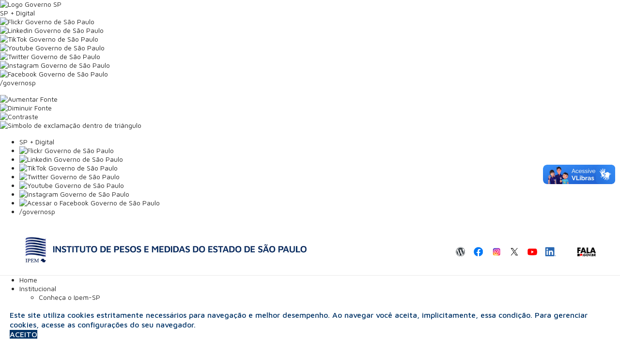

--- FILE ---
content_type: text/html; charset=utf-8
request_url: https://www.ipem.sp.gov.br/index.php/sala-de-imprensa/noticias/noticias-2021/ipem-sp-verifica-pesos-padrao-para-industria-e-oficinas-de-manutencao-de-balancas-em-sao-bernardo-do-campo-4
body_size: 25281
content:

<!doctype html>
<html lang="pt-br" dir="ltr">
    <head>
        <meta charset="utf-8">
        <meta name="viewport" content="width=device-width, initial-scale=1, shrink-to-fit=no">
        <link rel="canonical" href="https://www.ipem.sp.gov.br/index.php/sala-de-imprensa/noticias/noticias-2021/ipem-sp-verifica-pesos-padrao-para-industria-e-oficinas-de-manutencao-de-balancas-em-sao-bernardo-do-campo-4">
        <base href="https://www.ipem.sp.gov.br/index.php/sala-de-imprensa/noticias/noticias-2021/ipem-sp-verifica-pesos-padrao-para-industria-e-oficinas-de-manutencao-de-balancas-em-sao-bernardo-do-campo-4" />
	<meta http-equiv="content-type" content="text/html; charset=utf-8" />
	<meta name="keywords" content="medidas, balança, bomba, combustível, dfesa do consumidor, governo, são paulo, cidadania" />
	<meta name="description" content="IPEM-SP - Instituto de pesos e medidas do Estado de São Paulo - Órgão delegado do Inmetro. " />
	<meta name="generator" content="Joomla! - Open Source Content Management" />
	<title>Ipem-SP verifica pesos padrão para indústria e oficinas de manutenção de balanças, em São Bernardo do Campo   </title>
	<link href="/images/logos/favicon/favicon.ico" rel="shortcut icon" type="image/vnd.microsoft.icon" />
	<link href="https://www.ipem.sp.gov.br/index.php/component/search/?Itemid=586&amp;layout=blog&amp;catid=176&amp;id=1797&amp;format=opensearch" rel="search" title="Pesquisa Ipem-SP - Instituto de Pesos e Medidas do Estado de São Paulo" type="application/opensearchdescription+xml" />
	<link href="//fonts.googleapis.com/css?family=Maven Pro:100,100i,200,200i,300,300i,400,400i,500,500i,600,600i,700,700i,800,800i,900,900i&subset=latin-ext&display=swap" rel="stylesheet" media="none" onload="media=&quot;all&quot;" type="text/css" />
	<link href="//fonts.googleapis.com/css?family=Maven Pro:100,100i,200,200i,300,300i,400,400i,500,500i,600,600i,700,700i,800,800i,900,900i&subset=vietnamese&display=swap" rel="stylesheet" media="none" onload="media=&quot;all&quot;" type="text/css" />
	<link href="//fonts.googleapis.com/css?family=Maven Pro:100,100i,200,200i,300,300i,400,400i,500,500i,600,600i,700,700i,800,800i,900,900i&subset=latin&display=swap" rel="stylesheet" media="none" onload="media=&quot;all&quot;" type="text/css" />
	<link href="/templates/shaper_gazette/css/bootstrap.min.css" rel="stylesheet" type="text/css" />
	<link href="/plugins/system/helixultimate/assets/css/system-j3.min.css" rel="stylesheet" type="text/css" />
	<link href="/templates/shaper_gazette/css/font-awesome.min.css" rel="stylesheet" type="text/css" />
	<link href="/templates/shaper_gazette/css/fa-v4-shims.css" rel="stylesheet" type="text/css" />
	<link href="/templates/shaper_gazette/css/template.css" rel="stylesheet" type="text/css" />
	<link href="/templates/shaper_gazette/css/presets/default.css" rel="stylesheet" type="text/css" />
	<link href="/plugins/system/spcookieconsent/assets/css/style.css" rel="stylesheet" type="text/css" />
	<link href="/modules/mod_accordeonmenuck/themes/simple/css.php?cssid=accordeonck355" rel="stylesheet" type="text/css" />
	<link href="https://www.ipem.sp.gov.br/modules/mod_je_accordionmenu/css/style.css" rel="stylesheet" type="text/css" />
	<link href="http://fonts.googleapis.com/css?family=Open+Sans+bold" rel="stylesheet" type="text/css" />
	<link href="/modules/mod_djmegamenu/themes/modern/css/djmegamenu.css?4.3.6.pro" rel="stylesheet" type="text/css" />
	<link href="https://cdnjs.cloudflare.com/ajax/libs/animate.css/4.1.1/animate.compat.min.css" rel="stylesheet" type="text/css" />
	<style type="text/css">
body{font-family: 'Maven Pro', sans-serif;font-size: 14px;font-weight: 200;text-decoration: none;}
h1{font-family: 'Maven Pro', sans-serif;font-size: 32px;font-weight: 700;color: #003366;text-decoration: none;text-align: center;}
h2{font-family: 'Maven Pro', sans-serif;font-size: 30px;font-weight: 700;text-decoration: none;}
h3{font-family: 'Maven Pro', sans-serif;font-size: 16px;font-weight: 800;text-decoration: none;}
h4{font-family: 'Maven Pro', sans-serif;font-size: 16px;line-height: 1.5;text-decoration: none;}
h5{font-family: 'Maven Pro', sans-serif;font-size: 14px;font-weight: 600;color: #003366;text-decoration: none;}
h6{font-family: 'Maven Pro', sans-serif;font-size: 16px;font-weight: 200;line-height: 1;text-decoration: none;}
#sp-ipem-sp{ padding:20px 50px 20px 50px; }#sp-header{ padding:0px 0px 0px 0px;margin:0px 0px 0px 0px; }#sp-menu-mobile{ margin:0% 0% 3% 0%; }#sp-main-body{ margin:0px 0px 0px 0px; }#sp-breadcrumb{ background-color:#E9ECEF;color:#000000;padding:0px 8% 0px 8%;margin:10px 0px 15px 0px; }#sp-breadcrumb a:hover{color:#808080;}#sp-bottom-1{ background-color:#EFEFEF;color:#000000;padding:2% 3% 0% 3%;margin:0% 0% 0% 0%; }#sp-bottom-1 a{color:#808080;}#sp-bottom-1 a:hover{color:#000000;}#sp-bottom-4{ background-color:#EFEFEF;color:#808080;padding:0% 3% 1% 3%; }#sp-bottom-4 a{color:#000000;}#sp-bottom-4 a:hover{color:#ADADAD;}#sp-footer-1{ background-color:#EFEFEF;color:#808080;padding:0% 3% 1% 3%; }#sp-footer-1 a{color:#808080;}#sp-footer-1 a:hover{color:#ADADAD;}.dj-hideitem { display: none !important; }
#sp-cookie-consent {background-color: #ffffff; color: #003366; }#sp-cookie-consent a, #sp-cookie-consent a:hover, #sp-cookie-consent a:focus, #sp-cookie-consent a:active {color: #adadad; }#sp-cookie-consent .sp-cookie-allow {background-color: #003366; color: #ffffff;}#sp-cookie-consent .sp-cookie-allow:hover, #sp-cookie-consent .sp-cookie-allow:active, #sp-cookie-consent .sp-cookie-allow:focus {color: #ffffff;}
#accordeonck355 { padding:0;margin:0;padding-top: 7px;padding-right: 5px;padding-bottom: 7px;padding-left: 5px;-moz-border-radius: 0px 0px 0px 0px;-webkit-border-radius: 0px 0px 0px 0px;border-radius: 0px 0px 0px 0px; } 
#accordeonck355 li.accordeonck { list-style: none;/*overflow: hidden;*/ }
#accordeonck355 ul[class^="content"] { margin:0;padding:0; }
#accordeonck355 li.accordeonck > span { position: relative; display: block; font-family: Maven+Pro:500;}
#accordeonck355 li.parent > span span.toggler_icon { top: 0;position: absolute; cursor: pointer; display: block; height: 100%; z-index: 10;right:0; background: url(/images/icones/plus.png) center center no-repeat !important;width: 20px;}
#accordeonck355 li.parent.open > span span.toggler_icon { right:0; background: url(/images/icones/minus.png) center center no-repeat !important;}
#accordeonck355 li.accordeonck.level2 > span { padding-right: 20px;}
#accordeonck355 li.level2 li.accordeonck > span { padding-right: 20px;}
#accordeonck355 a.accordeonck { display: block;text-decoration: none; color: #636363;font-size: 14px;}
#accordeonck355 a.accordeonck:hover { text-decoration: none; color: #000000;}
#accordeonck355 li.parent > span a { display: block;/*outline: none;*/ }
#accordeonck355 li.parent.open > span a {  }
#accordeonck355 a.accordeonck > .badge { margin: 0 0 0 5px; }
#accordeonck355 li.level2.parent.open > span span.toggler_icon { background: url(/) center center no-repeat !important;}
#accordeonck355 li.level3.parent.open > span span.toggler_icon { background: url(/) center center no-repeat !important;}
#accordeonck355 li.level1 > span {  } 
#accordeonck355 li.level1 > span a { padding-top: 8px;padding-right: 6px;padding-bottom: 8px;padding-left: 6px;color: #636363;font-size: 14px; } 
#accordeonck355 li.level1 > span span.accordeonckdesc { font-size: 12px; } 
#accordeonck355 li.level1:hover > span {  } 
#accordeonck355 li.level1:hover > span a { color: #000000; } 
#accordeonck355 li.level1.active > span {  } 
#accordeonck355 li.level1.active > span a { color: #000000; } 
#accordeonck355 li.level2 > span { -moz-border-radius: 5px 5px 5px 5px;-webkit-border-radius: 5px 5px 5px 5px;border-radius: 5px 5px 5px 5px; } 
#accordeonck355 li.level2 > span a { padding-top: 5px;padding-bottom: 5px;padding-left: 15px;color: #636363; } 
#accordeonck355 li.level2:hover > span {  } 
#accordeonck355 li.level2:hover > span a { color: #000000; } 
#accordeonck355 li.level2.active > span {  } 
#accordeonck355 li.level2.active > span a { color: #000000; } 
#accordeonck355 li.level2 li.accordeonck > span {  } 
#accordeonck355 li.level2 li.accordeonck > span a { padding-top: 5px;padding-bottom: 5px;padding-left: 25px;color: #636363; } 
#accordeonck355 li.level2 li.accordeonck:hover > span {  } 
#accordeonck355 li.level2 li.accordeonck:hover > span a { color: #000000; } 
#accordeonck355 li.level2 li.accordeonck.active > span {  } 
#accordeonck355 li.level2 li.accordeonck.active > span a { color: #000000; } ul#accordeonck355 li.accordeonck.level1:hover { }ul#accordeonck355 li.accordeonck.level1 { }ul#accordeonck355 li.accordeonck.level1:hover { }accordeonck355 li.accordeonck.level1:hover { }accordeonck355 li.accordeonck.level1 { }accordeonck355 li.accordeonck.level1:hover { }#accordeonck355 ul[class^="content"] {
	display: none;
}

#accordeonck355 .toggler_icon {
	top: 0;;
}
#je_accord203.je_acc {color: #FFFFFF; font-family: 'Open Sans bold', Arial, sans-serif;}
#je_accord203.je_acc > ul > li > a { border-left: 1px solid #000b3e; border-right: 1px solid #000b3e; border-top: 1px solid #000b3e; color: #FFFFFF; background: #003366;}
#je_accord203.je_acc > ul > li > a:hover,
#je_accord203.je_acc > ul > li.active > a,
#je_accord203.je_acc > ul > li.open > a { color: #FFFFFF; background: #001f52;}
#je_accord203.je_acc > ul > li.open > a { border-bottom: 1px solid #000b3e;}
#je_accord203.je_acc > ul > li:last-child > a,
#je_accord203.je_acc > ul > li.last > a {border-bottom: 1px solid #000b3e;}
#je_accord203 .holder::after { border-top: 2px solid #FFFFFF; border-left: 2px solid #FFFFFF;}
#je_accord203.je_acc > ul > li > a:hover > span::after,
#je_accord203.je_acc > ul > li.active > a > span::after,
#je_accord203.je_acc > ul > li.open > a > span::after { border-color: #FFFFFF;}
#je_accord203.je_acc ul ul li a { border-bottom: 1px solid #000b3e; border-left: 1px solid #000b3e; border-right: 1px solid #000b3e; color: #ffffff; background: #003366;}
#je_accord203.je_acc ul ul li:hover > a,
#je_accord203.je_acc ul ul li.open > a,
#je_accord203.je_acc ul ul li.active > a { color: #ffffff; background: #001f52;}
#je_accord203.je_acc > ul > li > ul > li.open:last-child > a,
#je_accord203.je_acc > ul > li > ul > li.last.open > a { border-bottom: 1px solid #000b3e;}
#je_accord203.je_acc ul ul li.has-sub > a::after { border-top: 2px solid #ffffff; border-left: 2px solid #ffffff;}
#je_accord203.je_acc ul ul li.active > a::after,
#je_accord203.je_acc ul ul li.open > a::after,
#je_accord203.je_acc ul ul li > a:hover::after { border-color: #ffffff;}

	</style>
	<script type="application/json" class="joomla-script-options new">{"data":{"breakpoints":{"tablet":991,"mobile":480},"header":{"stickyOffset":"100"}},"csrf.token":"ffc8d3de8221939dafa89bf89bca4f22","system.paths":{"root":"","base":""}}</script>
	<script src="https://www.ipem.sp.gov.br/plugins/system/contentstats/contentstats/contentstats_update_modules.js" type="text/javascript"></script>
	<script src="/media/jui/js/jquery.min.js?0868ca2185ae1a75317e9776a46f6b61" type="text/javascript"></script>
	<script src="/media/jui/js/jquery-noconflict.js?0868ca2185ae1a75317e9776a46f6b61" type="text/javascript"></script>
	<script src="/media/jui/js/jquery-migrate.min.js?0868ca2185ae1a75317e9776a46f6b61" type="text/javascript"></script>
	<script src="/media/system/js/caption.js?0868ca2185ae1a75317e9776a46f6b61" type="text/javascript"></script>
	<script src="/templates/shaper_gazette/js/popper.min.js" type="text/javascript"></script>
	<script src="/templates/shaper_gazette/js/bootstrap.min.js" type="text/javascript"></script>
	<script src="/templates/shaper_gazette/js/main.js" type="text/javascript"></script>
	<script src="/plugins/system/spcookieconsent/assets/js/script.js" type="text/javascript"></script>
	<script src="/media/com_accordeonmenuck/assets/accordeonmenuck.js" type="text/javascript"></script>
	<script src="/media/com_accordeonmenuck/assets/jquery.easing.1.3.js" type="text/javascript"></script>
	<script src="/modules/mod_djmegamenu/assets/js/jquery.djmegamenu.min.js?4.3.6.pro" defer="defer" type="text/javascript"></script>
	<script src="/media/system/js/core.js?0868ca2185ae1a75317e9776a46f6b61" type="text/javascript"></script>
	<script type="text/javascript">
var cs_module_append_url = "";jQuery(window).on('load',  function() {
				new JCaption('img.caption');
			});template="shaper_gazette";jQuery(document).ready(function(jQuery){new Accordeonmenuck('#accordeonck355', {fadetransition : false,eventtype : 'click',transition : 'linear',menuID : 'accordeonck355',defaultopenedid : '',activeeffect : '1',showcounter : '',showactive : '1',closeothers : '1',duree : 300});}); 
jQuery( function( ) {
	jQuery( document ).ready(function() {
	jQuery('.active').addClass('open');
	jQuery('.active').children('ul').slideDown();
	jQuery('#je_accord203 li.has-sub>a').on('click', function(){
			jQuery(this).removeAttr('href');
			var element = jQuery(this).parent('li');

			if (element.hasClass('open')) {
				element.removeClass('open');
				element.find('li').removeClass('open');
				element.find('ul').slideUp('normal');
			}
			else {
				element.addClass('open');
				element.children('ul').slideDown('normal');
				element.siblings('li').children('ul').slideUp('normal');
				element.siblings('li').removeClass('open');
				element.siblings('li').find('li').removeClass('open');
				element.siblings('li').find('ul').slideUp('normal');
			}
		});

	jQuery('#je_accord203>ul>li.has-sub>a').append('<span class="holder"></span>');
});
});

	</script>
	<meta property="og:type" content="article" />
	<meta property="og:url" content="https://www.ipem.sp.gov.br/index.php/sala-de-imprensa/noticias/noticias-2021/ipem-sp-verifica-pesos-padrao-para-industria-e-oficinas-de-manutencao-de-balancas-em-sao-bernardo-do-campo-4" />
	<meta property="og:title" content="Ipem-SP verifica pesos padrão para indústria e oficinas de manutenção de balanças, em São Bernardo do Campo   " />
	<meta property="og:description" content="Ipem-SP verifica pesos padrão para indústria e oficinas de manutenção de balanças, em São&nbsp;Bernardo&nbsp;do..." />
	<meta property="og:image" content="https://www.ipem.sp.gov.br/images/2021/03/25/sbc_large.jpg" />
	<meta property="og:site_name" content="Ipem-SP - Instituto de Pesos e Medidas do Estado de São Paulo" />
	<meta name="twitter:description" content="Ipem-SP verifica pesos padrão para indústria e oficinas de manutenção de balanças, em São&nbsp;Bernardo&nbsp;do..." />
	<meta name="twitter:image:src" content="https://www.ipem.sp.gov.br/images/2021/03/25/sbc_large.jpg" />
	<meta name="twitter:card" content="summary_large_image" />
	<link rel="stylesheet preload" href="https://cdnjs.cloudflare.com/ajax/libs/animate.css/4.1.1/animate.compat.min.css" as="style">
	<meta name="google-site-verification" content="gtag('set', 'allow_ad_personalization_signals', false);     " />
		
	<script async src="https://www.googletagmanager.com/gtag/js?id=UA-188764092-1"></script>
	<script>
	  window.dataLayer = window.dataLayer || [];
	  function gtag(){dataLayer.push(arguments);}
	  gtag('js', new Date());
	  gtag('config', 'UA-188764092-1');
	</script>
<link rel="stylesheet" type="text/css" href="https://saopaulo.sp.gov.br/barra-govsp/css/topo-padrao-govsp.min.css">
<link rel="stylesheet" type="text/css" href="https://saopaulo.sp.gov.br/barra-govsp/css/barra-contraste-govsp.min.css">
  <section class="govsp-topo">     
        <div id="govsp-topbarGlobal" class="blu-e">
                <div id="topbarGlobal">
                    <div id="topbarLink" class="govsp-black">
                    <div class="govsp-portal">
                        <a href="https://www.saopaulo.sp.gov.br" accesskey="1" title="Governo SP" target="_blank"><img src="https://saopaulo.sp.gov.br/barra-govsp/img/logo-governo-do-estado-sp.png" alt="Logo Governo SP" height="38" class="logo">
                    </div> 
                </div>
                <nav class="govsp-navbar govsp-navbar-expand-lg">
                    
                        <a class="govsp-link digital" href="https://spmaisdigital.sp.gov.br" title="site SP + Digital (nova janela)" target="_blank">SP + Digital</a>
    
                        <a class="govsp-social" href="https://www.flickr.com/governosp/" target="_blank" title="Flickr Governo de São Paulo (nova janela)"><img class="govsp-icon-social" src="https://saopaulo.sp.gov.br/barra-govsp/img/i-flickr.png" alt="Flickr Governo de São Paulo" /></a>
                                           
                        <a class="govsp-social" href="https://www.linkedin.com/company/governosp/" target="_blank" title="Linkedin Governo de São Paulo (nova janela)"><img class="govsp-icon-social" src="https://saopaulo.sp.gov.br/barra-govsp/img/i-linkedin.png" alt="Linkedin Governo de São Paulo" /></a>
    
                        <a class="govsp-social" href="https://www.tiktok.com/@governosp" target="_blank" title="TikTok Governo de São Paulo (nova janela)"><img class="govsp-icon-social" src="https://saopaulo.sp.gov.br/barra-govsp/img/i-tiktok.png" alt="TikTok Governo de São Paulo" /></a>                        
                        
                        <a class="govsp-social" href="https://www.youtube.com/governosp/" target="_blank" title="Youtube Governo de São Paulo (nova janela)"><img class="govsp-icon-social" src="https://saopaulo.sp.gov.br/barra-govsp/img/i-youtube.png" alt="Youtube Governo de São Paulo" /></a>
                        
                        <a class="govsp-social" href="https://www.twitter.com/governosp/" target="_blank" title="Twitter Governo de São Paulo (nova janela)"><img class="govsp-icon-social" src="https://saopaulo.sp.gov.br/barra-govsp/img/i-twitter.png" alt="Twitter Governo de São Paulo" /></a>
    
                        <a class="govsp-social" href="https://www.instagram.com/governosp/" target="_blank" title="Instagram Governo de São Paulo"><img class="govsp-icon-social" src="https://saopaulo.sp.gov.br/barra-govsp/img/i-insta.png" alt="Instagram Governo de São Paulo" /></a>
                        
                        <a class="govsp-social" href="https://www.facebook.com/governosp/" target="_blank" title="Facebook Governo de São Paulo (nova janela)"><img class="govsp-icon-social" src="https://saopaulo.sp.gov.br/barra-govsp/img/i-facebook.png" alt="Facebook Governo de São Paulo" /></a>                       
                        
                        <p class="govsp-social">/governosp</p>
                        <div id="separador-nav"></div>
                        <a class="govsp-acessibilidade" href="#" id="aumentaFonte" accesskey="2" title="Aumentar Fonte"><img class="govsp-acessibilidade" src="https://saopaulo.sp.gov.br/barra-govsp/img/i-big-font.png" alt="Aumentar Fonte"></a>

                        <a class="govsp-acessibilidade" href="#" id="reduzFonte" accesskey="3" title="Diminuir Fonte"><img class="govsp-acessibilidade" src="https://saopaulo.sp.gov.br/barra-govsp/img/i-small-font.png" alt="Diminuir Fonte"></a>

                        <a class="govsp-acessibilidade" href="#" id="altocontraste" accesskey="4" title="Aplicar contraste"><img class="govsp-acessibilidade" src="https://saopaulo.sp.gov.br/barra-govsp/img/i-contrast.png" alt="Contraste"></a>

                        <a class="govsp-acessibilidade" href="https://www.saopaulo.sp.gov.br/fale-conosco/comunicar-erros/" accesskey="5" target="_blank"><img class="govsp-acessibilidade" src="https://saopaulo.sp.gov.br/barra-govsp/img/i-error-report.png"  alt="Símbolo de exclamação dentro de triângulo"></a>                        
                </nav>
            </div>
            <div class="govsp-kebab" id="govsp-kebab">
                    <figure></figure>
                    <figure class="govsp-middle" id="govsp-middle"></figure>
                    <span class="govsp-cross" id="govsp-cross"></span>
                    <figure></figure>
                    <ul class="govsp-dropdown" id="govsp-dropdown">               
                        <li><a class="govsp-link digital" href="https://spmaisdigital.sp.gov.br" target="_blank" title="Site SP + Digital">SP + Digital</a>

                        <li><a class="govsp-social" href="https://www.flickr.com/governosp/" target="_blank" title="Flickr Governo de São Paulo"><img class="govsp-icon-social" src="https://saopaulo.sp.gov.br/barra-govsp/img/i-flickr.png" alt="Flickr Governo de São Paulo" /></a></li>
                        
                        <li><a class="govsp-social" href="https://www.linkedin.com/company/governosp/" target="_blank" title="Linkedin Governo de São Paulo"><img class="govsp-icon-social" src="https://saopaulo.sp.gov.br/barra-govsp/img/i-linkedin.png" alt="Linkedin Governo de São Paulo" /></a></li>

                        <li><a class="govsp-social" href="https://www.tiktok.com/@governosp" target="_blank" title="TikTok Governo de São Paulo"><img class="govsp-icon-social" src="https://saopaulo.sp.gov.br/barra-govsp/img/i-tiktok.png" alt="TikTok Governo de São Paulo" /></a></li>

                        <li><a class="govsp-social" href="https://www.twitter.com/governosp/" target="_blank" title="Twitter Governo de São Paulo"><img class="govsp-icon-social" src="https://saopaulo.sp.gov.br/barra-govsp/img/i-twitter.png" alt="Twitter Governo de São Paulo" /></a></li>
                        
                        <li><a class="govsp-social" href="https://www.youtube.com/governosp/" target="_blank" title="Youtube Governo de São Paulo"><img class="govsp-icon-social" src="https://saopaulo.sp.gov.br/barra-govsp/img/i-youtube.png" alt="Youtube Governo de São Paulo" /></a></li> 

                        <li><a class="govsp-social" href="https://www.instagram.com/governosp/" target="_blank" title="Instagram Governo de São Paulo"><img class="govsp-icon-social" src="https://saopaulo.sp.gov.br/barra-govsp/img/i-insta.png" alt="Instagram Governo de São Paulo" /></a></li>
                      
                        <li><a class="govsp-social" href="https://www.facebook.com/governosp/" target="_blank" title="Acessar o Facebook do Governo de São Paulo"><img class="govsp-icon-social" src="https://saopaulo.sp.gov.br/barra-govsp/img/i-facebook.png" alt="Acessar o Facebook Governo de São Paulo" /></a></li>
                        
                        <li><p class="govsp-social">/governosp</p></li>
                    </ul> 
            </div>
        </div>
        
        <script src="https://saopaulo.sp.gov.br/barra-govsp/js/script-topo.js"></script>
        <script src="https://saopaulo.sp.gov.br/barra-govsp/js/script-contrast-govsp.js"></script>
        <script src="https://saopaulo.sp.gov.br/barra-govsp/js/script-tamanho-fonte-govsp.js"></script>
        <script src="https://saopaulo.sp.gov.br/barra-govsp/js/script-scroll.js"></script>
        <noscript>
          Seu navegador não tem suporte a JavaScript ou está desativado!</noscript>
    </section>
    </head>
    <body class="site helix-ultimate hu com_content com-content view-article layout-blog task-none itemid-586 pt-br ltr sticky-header layout-fluid offcanvas-init offcanvs-position-left"><div class="dj-offcanvas-wrapper"><div class="dj-offcanvas-pusher"><div class="dj-offcanvas-pusher-in">
    
    <div class="body-wrapper">
        <div class="body-innerwrapper">
                        
<section id="sp-ipem-sp" class=" d-none d-sm-none d-md-none d-lg-block">

				
	
<div class="row">
	<div id="sp-logo" class="col-lg-8 d-none d-sm-none d-md-none d-lg-block"><div class="sp-column "><a id="offcanvas-toggler" aria-label="Navigation" class="offcanvas-toggler-left d-block d-lg-none" href="#"><span class="fa fa-bars" <span class="fa fa-bars" aria-hidden="true" title="Navigation">></span></a><div class="logo"><a href="/"><img class="logo-image d-none d-lg-inline-block" src="/images/01home/header/cabecalho_OLD.jpg" alt="Ipem-SP - Instituto de Pesos e Medidas do Estado de São Paulo"><img class="logo-image-phone d-inline-block d-lg-none" src="/images/logos/headerlogoOLD.png" alt="Ipem-SP - Instituto de Pesos e Medidas do Estado de São Paulo"></a></div></div></div><div id="sp-top1" class="col-lg-4 d-none d-sm-none d-md-none d-lg-block"><div class="sp-column "><div class="sp-module "><div class="sp-module-content">

<div class="custom"  >
	<div>&nbsp;</div>
<table style="width: 80%; float: right;" cellpadding="0" cellspacing="0">
<tbody>
<tr style="height: 40px;">
<td style="width: 40px; height: 40px; text-align: center;">
<div><a href="https://ipemsp.wordpress.com/" target="_blank" rel="noopener"><img src="/images/logos/redesG/blog.png" alt="Conheça nosso Blog: Almanaque do Ipem" width="40" height="40" /></a></div>
</td>
<td style="width: 40px; height: 40px; text-align: center;">
<div><a href="https://www.facebook.com/ipemsp/" target="_blank" rel="noopener"><img src="/images/logos/redesG/fb.png" alt="Conheça nosso Blog: Almanaque do Ipem" width="40" height="40" /></a></div>
</td>
<td style="width: 40px; height: 40px; text-align: center;">
<div><a href="https://www.instagram.com/ipemsp/" target="_blank" rel="noopener"><img src="/images/logos/redesG/ins.png" alt="Conheça nosso Blog: Almanaque do Ipem" width="40" height="40" /></a></div>
</td>
<td style="width: 40px; height: 40px; text-align: center;">
<div><a href="https://twitter.com/ipemsp" target="_blank" rel="noopener"><img src="/images/logos/redesG/tw.png" alt="Conheça nosso Blog: Almanaque do Ipem" width="40" height="40" /></a></div>
</td>
<td style="width: 40px; height: 40px; text-align: center;">
<div><a href="https://www.youtube.com/user/ipemsp1/videos" target="_blank" rel="noopener"><img src="/images/logos/redesG/yt.png" alt="Conheça nosso Blog: Almanaque do Ipem" width="40" height="40" /></a></div>
</td>
<td style="width: 40px; height: 40px; text-align: center;">
<div><a href="https://www.linkedin.com/in/ipem-sp-instituto-de-pesos-e-medidas-a37b0a273?utm_source=share&amp;utm_campaign=share_via&amp;utm_content=profile&amp;utm_medium=ios_app" target="_blank" rel="noopener"><img src="/images/logos/redesG/linkedin.png" alt="linkedin" width="40" height="40" /></a></div>
</td>
<td style="width: 40px; height: 40px; text-align: center;">
<div>&nbsp;</div>
</td>
<td style="width: 40px; height: 40px; text-align: center;"><a href="https://fala.sp.gov.br/" target="_blank" rel="noopener"><img src="/images/logos/redesG/falasp.png" alt="falasp" width="54" height="25" /></a></td>
</tr>
</tbody>
</table></div>
</div></div></div></div></div>
				
	</section>

<header id="sp-header" class=" d-none d-sm-none d-md-none d-lg-block">

				
	
<div class="row">
	<div id="sp-menu" class="col-lg-12 d-none d-sm-none d-md-none d-lg-block"><div class="sp-column  d-flex align-items-center justify-content-end"><main class="sp-module "><div class="sp-module-content"><div class="dj-megamenu-wrapper" data-tmpl="shaper_gazette">
		<ul id="dj-megamenu263" class="dj-megamenu dj-megamenu-modern dj-megamenu-wcag horizontalMenu  dj-fa-no" data-options='{"wrap":null,"animIn":"fadeInUp","animOut":"zoomOut","animSpeed":"normal","openDelay":"250","closeDelay":"500","event":"mouseenter","eventClose":"mouseleave","parentOpen":"0","fixed":"0","offset":"0","theme":"modern","direction":"ltr","wcag":"1","overlay":"0"}' data-trigger="979" role="menubar" aria-label="MAIN MENU NOVO">
		<li class="dj-up itemid101 first" role="none"><a class="dj-up_a  " href="/index.php"  role="menuitem"><span ><span class="title"><span class="name">Home</span></span></span></a></li><li class="dj-up itemid204 parent" role="none"><a class="dj-up_a  "  aria-haspopup="true" aria-expanded="false"   tabindex="0"  role="menuitem"><span class="dj-drop" ><span class="title"><span class="name">Institucional</span></span><span class="arrow" aria-hidden="true"></span></span></a><div class="dj-subwrap  single_column subcols1" style=""><div class="dj-subwrap-in" style="width:350px;"><div class="dj-subcol" style="width:350px"><ul class="dj-submenu" role="menu" aria-label="Institucional"><li class="itemid280 first parent" role="none"><a class="dj-more "  aria-haspopup="true" aria-expanded="false" href="/index.php/institucional/conheca-o-ipem-sp"  role="menuitem"><span class="title"><span class="name">Conheça o Ipem-SP</span></span><span class="arrow" aria-hidden="true"></span></a><div class="dj-subwrap  single_column subcols1" style=""><div class="dj-subwrap-in" style="width:350px;"><div class="dj-subcol" style="width:350px"><ul class="dj-submenu" role="menu" aria-label="Conheça o Ipem-SP"><li class="itemid535 first" role="none"><a href="/index.php/institucional/conheca-o-ipem-sp/breve-historia"  role="menuitem"><span class="title"><span class="name">Breve história</span></span></a></li><li class="itemid598" role="none"><a href="/images/publicacoes/codigo-etica/cod_etica_ipemsp0423.pdf" target="_blank"  role="menuitem"><span class="title"><span class="name">Código de ética</span></span></a></li><li class="itemid538" role="none"><a href="/index.php/institucional/conheca-o-ipem-sp/iso-9001"  role="menuitem"><span class="title"><span class="name">ISO 9001</span></span></a></li><li class="itemid1369" role="none"><a href="/images/02ipem/conheca_o_ipem/planoestrategico.pdf" target="_blank"  role="menuitem"><span class="title"><span class="name">Plano estratégico</span></span></a></li><li class="itemid1304" role="none"><a href="/images/02ipem/conheca_o_ipem/Port123_23ipemsp.pdf" target="_blank"  role="menuitem"><span class="title"><span class="name">Política de inovação</span></span></a></li><li class="itemid602" role="none"><a href="/images/publicacoes/seguranca_dtin/#p=1" target="_blank"  role="menuitem"><span class="title"><span class="name">Política de Segurança da Informação</span></span></a></li></ul></div></div></div></li><li class="itemid247 parent" role="none"><a class="dj-more "  aria-haspopup="true" aria-expanded="false" href="/index.php/institucional/enderecos"  role="menuitem"><span class="title"><span class="name">Horário de atendimento, endereços e telefone</span></span><span class="arrow" aria-hidden="true"></span></a><div class="dj-subwrap  single_column subcols1" style=""><div class="dj-subwrap-in" style="width:350px;"><div class="dj-subcol" style="width:350px"><ul class="dj-submenu" role="menu" aria-label="Horário de atendimento, endereços e telefone"><li class="itemid250 first parent" role="none"><a class="dj-more "  aria-haspopup="true" aria-expanded="false" href="/index.php/institucional/enderecos/grande-sao-paulo-menu"  role="menuitem"><span class="title"><span class="name">Grande São Paulo</span></span><span class="arrow" aria-hidden="true"></span></a><div class="dj-subwrap  single_column subcols1" style=""><div class="dj-subwrap-in" style="width:350px;"><div class="dj-subcol" style="width:350px"><ul class="dj-submenu" role="menu" aria-label="Grande São Paulo"><li class="itemid251 first" role="none"><a href="/index.php/institucional/enderecos/grande-sao-paulo-menu/sede-administrativa"  role="menuitem"><span class="title"><span class="name">Sede administrativa</span></span></a></li><li class="itemid252" role="none"><a href="/index.php/institucional/enderecos/grande-sao-paulo-menu/laboratorios-metrologicos"  role="menuitem"><span class="title"><span class="name">Laboratórios metrológicos</span></span></a></li><li class="itemid253" role="none"><a href="/index.php/institucional/enderecos/grande-sao-paulo-menu/regional-norte"  role="menuitem"><span class="title"><span class="name">Regional Norte</span></span></a></li><li class="itemid254" role="none"><a href="/index.php/institucional/enderecos/grande-sao-paulo-menu/regional-sul"  role="menuitem"><span class="title"><span class="name">Regional Sul</span></span></a></li><li class="itemid255" role="none"><a href="/index.php/institucional/enderecos/grande-sao-paulo-menu/regional-leste"  role="menuitem"><span class="title"><span class="name">Regional Leste</span></span></a></li><li class="itemid256" role="none"><a href="/index.php/institucional/enderecos/grande-sao-paulo-menu/regional-oeste"  role="menuitem"><span class="title"><span class="name">Regional Oeste</span></span></a></li></ul></div></div></div></li><li class="itemid257 parent" role="none"><a class="dj-more "  aria-haspopup="true" aria-expanded="false" href="/index.php/institucional/enderecos/delegacias-regionais-menu"  role="menuitem"><span class="title"><span class="name">Delegacias Regionais</span></span><span class="arrow" aria-hidden="true"></span></a><div class="dj-subwrap  single_column subcols1" style=""><div class="dj-subwrap-in" style="width:350px;"><div class="dj-subcol" style="width:350px"><ul class="dj-submenu" role="menu" aria-label="Delegacias Regionais"><li class="itemid258 first" role="none"><a href="/index.php/institucional/enderecos/delegacias-regionais-menu/aracatuba"  role="menuitem"><span class="title"><span class="name">Araçatuba</span></span></a></li><li class="itemid259" role="none"><a href="/index.php/institucional/enderecos/delegacias-regionais-menu/araraquara"  role="menuitem"><span class="title"><span class="name">Araraquara</span></span></a></li><li class="itemid260" role="none"><a href="/index.php/institucional/enderecos/delegacias-regionais-menu/bauru"  role="menuitem"><span class="title"><span class="name">Bauru</span></span></a></li><li class="itemid261" role="none"><a href="/index.php/institucional/enderecos/delegacias-regionais-menu/campinas"  role="menuitem"><span class="title"><span class="name">Campinas</span></span></a></li><li class="itemid262" role="none"><a href="/index.php/institucional/enderecos/delegacias-regionais-menu/marilia"  role="menuitem"><span class="title"><span class="name">Marília</span></span></a></li><li class="itemid263" role="none"><a href="/index.php/institucional/enderecos/delegacias-regionais-menu/piracicaba"  role="menuitem"><span class="title"><span class="name">Piracicaba</span></span></a></li><li class="itemid264" role="none"><a href="/index.php/institucional/enderecos/delegacias-regionais-menu/presidente-prudente"  role="menuitem"><span class="title"><span class="name">Presidente Prudente</span></span></a></li><li class="itemid265" role="none"><a href="/index.php/institucional/enderecos/delegacias-regionais-menu/ribeirao-preto"  role="menuitem"><span class="title"><span class="name">Ribeirão Preto</span></span></a></li><li class="itemid266" role="none"><a href="/index.php/institucional/enderecos/delegacias-regionais-menu/santo-andre"  role="menuitem"><span class="title"><span class="name">Santo André</span></span></a></li><li class="itemid267" role="none"><a href="/index.php/institucional/enderecos/delegacias-regionais-menu/santos"  role="menuitem"><span class="title"><span class="name">Santos</span></span></a></li><li class="itemid268" role="none"><a href="/index.php/institucional/enderecos/delegacias-regionais-menu/sao-carlos"  role="menuitem"><span class="title"><span class="name">São Carlos</span></span></a></li><li class="itemid269" role="none"><a href="/index.php/institucional/enderecos/delegacias-regionais-menu/sao-jose-do-rio-preto"  role="menuitem"><span class="title"><span class="name">São José do Rio Preto</span></span></a></li><li class="itemid271" role="none"><a href="/index.php/institucional/enderecos/delegacias-regionais-menu/sao-jose-dos-campos"  role="menuitem"><span class="title"><span class="name">São José dos Campos</span></span></a></li><li class="itemid270" role="none"><a href="/index.php/institucional/enderecos/delegacias-regionais-menu/sorocaba"  role="menuitem"><span class="title"><span class="name">Sorocaba</span></span></a></li></ul></div></div></div></li><li class="itemid272 parent" role="none"><a class="dj-more "  aria-haspopup="true" aria-expanded="false" href="/index.php/institucional/enderecos/postos-vt"  role="menuitem"><span class="title"><span class="name">Postos VT</span></span><span class="arrow" aria-hidden="true"></span></a><div class="dj-subwrap  single_column subcols1" style=""><div class="dj-subwrap-in" style="width:350px;"><div class="dj-subcol" style="width:350px"><ul class="dj-submenu" role="menu" aria-label="Postos VT"><li class="itemid274 first" role="none"><a href="/index.php/institucional/enderecos/postos-vt/vt-sao-paulo-regional-norte"  role="menuitem"><span class="title"><span class="name">VT São Paulo - Regional Norte</span></span></a></li><li class="itemid275" role="none"><a href="/index.php/institucional/enderecos/postos-vt/vt-paulinia"  role="menuitem"><span class="title"><span class="name">VT Paulínia</span></span></a></li><li class="itemid277" role="none"><a href="/index.php/institucional/enderecos/postos-vt/vt-sao-jose-do-rio-preto"  role="menuitem"><span class="title"><span class="name">VT São José do Rio Preto</span></span></a></li></ul></div></div></div></li><li class="itemid278" role="none"><a href="/index.php/institucional/enderecos/juridico"  role="menuitem"><span class="title"><span class="name">Jurídico</span></span></a></li><li class="itemid279" role="none"><a href="/index.php/institucional/enderecos/protocolo-de-documentos"  role="menuitem"><span class="title"><span class="name">Protocolo de documentos</span></span></a></li></ul></div></div></div></li><li class="itemid1262" role="none"><a href="/index.php/institucional/agenda-de-compromissos-publicos"  role="menuitem"><span class="title"><span class="name">Agenda de compromissos públicos</span></span></a></li><li class="itemid1259" role="none"><a href="/index.php/institucional/carta-de-servicos"  role="menuitem"><span class="title"><span class="name">Carta de serviços</span></span></a></li><li class="itemid1261" role="none"><a href="/index.php/institucional/funcoes-e-competencias"  role="menuitem"><span class="title"><span class="name">Funções e competências</span></span></a></li><li class="itemid533" role="none"><a href="/index.php/institucional/legislacao"  role="menuitem"><span class="title"><span class="name">Legislação</span></span></a></li><li class="itemid537" role="none"><a href="/index.php/institucional/organograma"  role="menuitem"><span class="title"><span class="name">Organograma</span></span></a></li><li class="itemid1312" role="none"><a href="/index.php/institucional/programa-de-integridade"  role="menuitem"><span class="title"><span class="name">Programa de Integridade</span></span></a></li><li class="itemid1260" role="none"><a href="/index.php/institucional/relacao-de-autoridades"  role="menuitem"><span class="title"><span class="name">Relação de autoridades</span></span></a></li><li class="itemid539" role="none"><a href="/index.php/institucional/acesso-restrito"  role="menuitem"><span class="title"><span class="name">Acesso restrito</span></span></a></li></ul></div></div></div></li><li class="dj-up itemid1263 parent" role="none"><a class="dj-up_a  "  aria-haspopup="true" aria-expanded="false"   tabindex="0"  role="menuitem"><span class="dj-drop" ><span class="title"><span class="name">Canais de comunicação</span></span><span class="arrow" aria-hidden="true"></span></span></a><div class="dj-subwrap  single_column subcols1" style=""><div class="dj-subwrap-in" style="width:350px;"><div class="dj-subcol" style="width:350px"><ul class="dj-submenu" role="menu" aria-label="Canais de comunicação"><li class="itemid282 first parent" role="none"><a class="dj-more "  aria-haspopup="true" aria-expanded="false"   tabindex="0"  role="menuitem"><span class="title"><span class="name">Ouvidoria</span></span><span class="arrow" aria-hidden="true"></span></a><div class="dj-subwrap  single_column subcols1" style=""><div class="dj-subwrap-in" style="width:350px;"><div class="dj-subcol" style="width:350px"><ul class="dj-submenu" role="menu" aria-label="Ouvidoria"><li class="itemid1291 first" role="none"><a href="/index.php/canais-de-comunicacao/ouvidoria/ouvidoria-ipemsp"  role="menuitem"><span class="title"><span class="name">Ouvidoria do Ipem-SP</span></span></a></li><li class="itemid563" role="none"><a href="/index.php/canais-de-comunicacao/ouvidoria/faleconosco"  role="menuitem"><span class="title"><span class="name">Fale conosco</span></span></a></li></ul></div></div></div></li><li class="itemid514 parent" role="none"><a class="dj-more "  aria-haspopup="true" aria-expanded="false" href="/index.php/canais-de-comunicacao/perguntasfrequentes"  role="menuitem"><span class="title"><span class="name">Perguntas frequentes</span></span><span class="arrow" aria-hidden="true"></span></a><div class="dj-subwrap  single_column subcols1" style=""><div class="dj-subwrap-in" style="width:350px;"><div class="dj-subcol" style="width:350px"><ul class="dj-submenu" role="menu" aria-label="Perguntas frequentes"><li class="itemid1057 first" role="none"><a href="/index.php/canais-de-comunicacao/perguntasfrequentes/area-juridica"  role="menuitem"><span class="title"><span class="name">Área jurídica</span></span></a></li><li class="itemid1056" role="none"><a href="/index.php/canais-de-comunicacao/perguntasfrequentes/fiscalizacao-e-verificacao"  role="menuitem"><span class="title"><span class="name">Fiscalização e verificação</span></span></a></li></ul></div></div></div></li><li class="itemid1379" role="none"><a href="https://www.ipem.sp.gov.br/index.php/sala-de-imprensa/noticias/noticias-2024/ipem-sp-divulga-edital-de-chamamento-para-participacao-no-conselho-de-usuarios-da-autarquia"  role="menuitem"><span class="title"><span class="name">Conselho de usuários de serviços públicos</span></span></a></li><li class="itemid600" role="none"><a href="http://www.transparencia.sp.gov.br/" target="_blank"  role="menuitem"><span class="title"><span class="name">Portal da transparência - SP</span></span></a></li><li class="itemid1265" role="none"><a href="/index.php/canais-de-comunicacao/privacidade-e-protecao-de-dados-lgpd"  role="menuitem"><span class="title"><span class="name">Privacidade e proteção de dados - LGPD</span></span></a></li><li class="itemid1021" role="none"><a href="https://fala.sp.gov.br/" target="_blank"  role="menuitem"><span class="title"><span class="name">Serviço de informações ao cidadão - SIC</span></span></a></li></ul></div></div></div></li><li class="dj-up itemid207 parent" role="none"><a class="dj-up_a  default"  aria-haspopup="true" aria-expanded="false"   tabindex="0"  role="menuitem"><span class="dj-drop" ><span class="title"><span class="name">Cidadão</span></span><span class="arrow" aria-hidden="true"></span></span></a><div class="dj-subwrap  single_column subcols1" style=""><div class="dj-subwrap-in" style="width:350px;"><div class="dj-subcol" style="width:350px"><ul class="dj-submenu" role="menu" aria-label="Cidadão"><li class="itemid318 first" role="none"><a href="/index.php/cidadao/acidente-de-consumo"  role="menuitem"><span class="title"><span class="name">Acidente de consumo</span></span></a></li><li class="itemid290" role="none"><a class=" pointer-events: none;" href="/index.php/cidadao/conceitos-metrologia-e-qualidade"  role="menuitem"><span class="title"><span class="name">Conceitos: Metrologia e Qualidade</span></span></a></li><li class="itemid319" role="none"><a href="/index.php/cidadao/dicasconsumidor"  role="menuitem"><span class="title"><span class="name">Dicas</span></span></a></li><li class="itemid320" role="none"><a href="/index.php/cidadao/falsos-fiscais"  role="menuitem"><span class="title"><span class="name">Falsos fiscais</span></span></a></li><li class="itemid1320" role="none"><a href="/index.php/cidadao/programa-saber-ipem"  role="menuitem"><span class="title"><span class="name">Programa Saber Ipem</span></span></a></li><li class="itemid281" role="none"><a href="/index.php/cidadao/publicacoes"  role="menuitem"><span class="title"><span class="name">Publicações</span></span></a></li></ul></div></div></div></li><li class="dj-up itemid1201 parent" role="none"><a class="dj-up_a  "  aria-haspopup="true" aria-expanded="false"   tabindex="0"  role="menuitem"><span class="dj-drop" ><span class="title"><span class="name">Transparência</span></span><span class="arrow" aria-hidden="true"></span></span></a><div class="dj-subwrap  single_column subcols1" style=""><div class="dj-subwrap-in" style="width:350px;"><div class="dj-subcol" style="width:350px"><ul class="dj-submenu" role="menu" aria-label="Transparência"><li class="itemid1210 first parent" role="none"><a class="dj-more "  aria-haspopup="true" aria-expanded="false" href="/index.php/transparencia3/contratos-e-compras-publicas"  role="menuitem"><span class="title"><span class="name">Contratos e compras públicas</span></span><span class="arrow" aria-hidden="true"></span></a><div class="dj-subwrap  single_column subcols1" style=""><div class="dj-subwrap-in" style="width:350px;"><div class="dj-subcol" style="width:350px"><ul class="dj-submenu" role="menu" aria-label="Contratos e compras públicas"><li class="itemid1383 first" role="none"><a href="/images/00transparencia/ADCOM/compras.pdf" target="_blank"  role="menuitem"><span class="title"><span class="name">Compras</span></span></a></li><li class="itemid1381" role="none"><a href="/images/00transparencia/ADGCO/contratos.pdf" target="_blank"  role="menuitem"><span class="title"><span class="name">Dados e indicadores de contratos</span></span></a></li><li class="itemid1257" role="none"><a href="/images/00transparencia/ADCOM/dispensa_inexigibilidades.pdf" target="_blank"  role="menuitem"><span class="title"><span class="name">Dispensas / Inexigibilidades </span></span></a></li><li class="itemid1384" role="none"><a href="/images/00transparencia/ADIAC/infrestrutura.pdf" target="_blank"  role="menuitem"><span class="title"><span class="name">Infraestrutura e atividades complementares</span></span></a></li><li class="itemid1212" role="none"><a href="/index.php/transparencia3/contratos-e-compras-publicas/painel-da-transparencia-de-despesas-com-contratos"  role="menuitem"><span class="title"><span class="name">Painel da transparência de despesas com contratos</span></span></a></li><li class="itemid1382" role="none"><a href="/images/00transparencia/ADGCO/lista_contratos.pdf" target="_blank"  role="menuitem"><span class="title"><span class="name">Relação de contratos e fiscais</span></span></a></li><li class="itemid1258" role="none"><a href="/images/00transparencia/ADCOM/licitacoes_fracassadas_desertadas.pdf" target="_blank"  role="menuitem"><span class="title"><span class="name">Relatório de Licitações Fracassadas e Desertas</span></span></a></li><li class="itemid1211" role="none"><a href="/index.php/transparencia3/contratos-e-compras-publicas/sistemas-e-cadastros-de-contratos-e-compras-publicas"  role="menuitem"><span class="title"><span class="name">Sistemas e cadastros de contratos e compras públicas</span></span></a></li><li class="itemid1385" role="none"><a href="/images/00transparencia/ADSAP/suprimentos_patrimonio.pdf" target="_blank"  role="menuitem"><span class="title"><span class="name">Suprimentos e administração patrimonial</span></span></a></li><li class="itemid1386" role="none"><a href="/images/00transparencia/ADTRA/transportes.pdf" target="_blank"  role="menuitem"><span class="title"><span class="name">Transportes</span></span></a></li></ul></div></div></div></li><li class="itemid1281 parent" role="none"><a class="dj-more "  aria-haspopup="true" aria-expanded="false"   tabindex="0"  role="menuitem"><span class="title"><span class="name">Demais itens da transparência</span></span><span class="arrow" aria-hidden="true"></span></a><div class="dj-subwrap  single_column subcols1" style=""><div class="dj-subwrap-in" style="width:350px;"><div class="dj-subcol" style="width:350px"><ul class="dj-submenu" role="menu" aria-label="Demais itens da transparência"><li class="itemid504 first" role="none"><a href="/index.php/transparencia3/demais-itens3/receita"  role="menuitem"><span class="title"><span class="name">Arrecadação</span></span></a></li><li class="itemid603" role="none"><a href="/index.php/transparencia3/demais-itens3/balanco-contabil"  role="menuitem"><span class="title"><span class="name">Balanço contábil</span></span></a></li><li class="itemid503" role="none"><a href="/index.php/transparencia3/demais-itens3/convenios"  role="menuitem"><span class="title"><span class="name">Convênios</span></span></a></li><li class="itemid601" role="none"><a href="/index.php/transparencia3/demais-itens3/execucao-orcamentaria"  role="menuitem"><span class="title"><span class="name">Execução orçamentária / financeira</span></span></a></li><li class="itemid1318" role="none"><a href="/images/00transparencia/AUD/Relatorio_Prestacao_Contas_2023.pdf" target="_blank"  role="menuitem"><span class="title"><span class="name">Relatório de prestação de contas</span></span></a></li><li class="itemid245 parent" role="none"><a class="dj-more pointer-events: none;"  aria-haspopup="true" aria-expanded="false" href="/index.php/transparencia3/demais-itens3/resultados-de-fiscalizacao1"  role="menuitem"><span class="title"><span class="name">Resultados de fiscalização</span></span><span class="arrow" aria-hidden="true"></span></a><div class="dj-subwrap  single_column subcols1" style=""><div class="dj-subwrap-in" style="width:350px;"><div class="dj-subcol" style="width:350px"><ul class="dj-submenu" role="menu" aria-label="Resultados de fiscalização"><li class="itemid440 first" role="none"><a class=" pointer-events: none;" href="/images/00transparencia/DMLF/instrumentos.pdf" target="_blank"  role="menuitem"><span class="title"><span class="name">Instrumentos de medição</span></span></a></li><li class="itemid436" role="none"><a class=" pointer-events: none;" href="/images/00transparencia/DMQA/produtos_certificados.pdf" target="_blank"  role="menuitem"><span class="title"><span class="name">Produtos certificados</span></span></a></li><li class="itemid438" role="none"><a class=" pointer-events: none;" href="/images/00transparencia/MLFPM/pre_medidos.pdf" target="_blank"  role="menuitem"><span class="title"><span class="name">Produtos pré-medidos</span></span></a></li><li class="itemid437" role="none"><a class=" pointer-events: none;" href="/images/00transparencia/DMQA/textil.pdf" target="_blank"  role="menuitem"><span class="title"><span class="name">Produtos têxteis</span></span></a></li></ul></div></div></div></li><li class="itemid1371" role="none"><a href="https://www.ipem.sp.gov.br/images/00transparencia/TI/PDTIC_IPEMSP.xlsx"  role="menuitem"><span class="title"><span class="name">PDTIC - Plano Diretor de Tecnologia da Informação e Comunicação</span></span></a></li></ul></div></div></div></li><li class="itemid605 parent" role="none"><a class="dj-more "  aria-haspopup="true" aria-expanded="false" href="#"  role="menuitem"><span class="title"><span class="name">Editais</span></span><span class="arrow" aria-hidden="true"></span></a><div class="dj-subwrap  single_column subcols1" style=""><div class="dj-subwrap-in" style="width:350px;"><div class="dj-subcol" style="width:350px"><ul class="dj-submenu" role="menu" aria-label="Editais"><li class="itemid608 first alias" role="none"><a href="/index.php/servicos/editais/licitacoesipemsp"  role="menuitem"><span class="title"><span class="name">Licitações</span></span></a></li><li class="itemid606 alias" role="none"><a href="/index.php/servicos/editais/atas-de-registro-de-precos2"  role="menuitem"><span class="title"><span class="name">Atas de registro de preços</span></span></a></li></ul></div></div></div></li><li class="itemid1206 parent" role="none"><a class="dj-more "  aria-haspopup="true" aria-expanded="false"   tabindex="0"  role="menuitem"><span class="title"><span class="name">Participação social</span></span><span class="arrow" aria-hidden="true"></span></a><div class="dj-subwrap  single_column subcols1" style=""><div class="dj-subwrap-in" style="width:350px;"><div class="dj-subcol" style="width:350px"><ul class="dj-submenu" role="menu" aria-label="Participação social"><li class="itemid1207 first" role="none"><a href="/index.php/transparencia3/participacao-social/audiencias-e-consultas-publicas"  role="menuitem"><span class="title"><span class="name">Audiências e consultas públicas</span></span></a></li><li class="itemid1208" role="none"><a href="/index.php/transparencia3/participacao-social/conselhos-e-orgaos-colegiados"  role="menuitem"><span class="title"><span class="name">Conselhos e órgãos colegiados</span></span></a></li><li class="itemid1209" role="none"><a href="/index.php/transparencia3/participacao-social/avaliacao-dos-servicos-publicos"  role="menuitem"><span class="title"><span class="name">Avaliação dos serviços públicos</span></span></a></li></ul></div></div></div></li><li class="itemid1205 parent" role="none"><a class="dj-more "  aria-haspopup="true" aria-expanded="false" href="#"  role="menuitem"><span class="title"><span class="name">Programas e ações</span></span><span class="arrow" aria-hidden="true"></span></a><div class="dj-subwrap  single_column subcols1" style=""><div class="dj-subwrap-in" style="width:350px;"><div class="dj-subcol" style="width:350px"><ul class="dj-submenu" role="menu" aria-label="Programas e ações"><li class="itemid1313 first" role="none"><a href="https://www.planejamento.sp.gov.br" target="_blank"  role="menuitem"><span class="title"><span class="name">Planejamento e Orçamento</span></span></a></li></ul></div></div></div></li><li class="itemid1214 parent" role="none"><a class="dj-more "  aria-haspopup="true" aria-expanded="false"   tabindex="0"  role="menuitem"><span class="title"><span class="name">Receitas e despesas</span></span><span class="arrow" aria-hidden="true"></span></a><div class="dj-subwrap  single_column subcols1" style=""><div class="dj-subwrap-in" style="width:350px;"><div class="dj-subcol" style="width:350px"><ul class="dj-submenu" role="menu" aria-label="Receitas e despesas"><li class="itemid1215 first" role="none"><a href="https://www.transparencia.sp.gov.br/Home/Demonstra" target="_blank"  role="menuitem"><span class="title"><span class="name">Receitas</span></span></a></li><li class="itemid1216" role="none"><a href="https://www.transparencia.sp.gov.br/Home/Investimentos" target="_blank"  role="menuitem"><span class="title"><span class="name">Despesas</span></span></a></li></ul></div></div></div></li><li class="itemid1202 parent" role="none"><a class="dj-more "  aria-haspopup="true" aria-expanded="false"   tabindex="0"  role="menuitem"><span class="title"><span class="name">Servidores públicos</span></span><span class="arrow" aria-hidden="true"></span></a><div class="dj-subwrap  single_column subcols1" style=""><div class="dj-subwrap-in" style="width:350px;"><div class="dj-subcol" style="width:350px"><ul class="dj-submenu" role="menu" aria-label="Servidores públicos"><li class="itemid1203 first" role="none"><a href="/index.php/transparencia3/servidores-publicos/remuneracao-mensal"  role="menuitem"><span class="title"><span class="name">Remuneração mensal</span></span></a></li><li class="itemid1204" role="none"><a href="/index.php/transparencia3/servidores-publicos/diarias-e-passagens-aereas"  role="menuitem"><span class="title"><span class="name">Diárias e passagens aéreas</span></span></a></li></ul></div></div></div></li><li class="itemid1594" role="none"><a href="/index.php/transparencia3/conflito-de-interesses"  role="menuitem"><span class="title"><span class="name">Conflito de interesses</span></span></a></li><li class="itemid1213" role="none"><a href="/index.php/transparencia3/convenios-repasses-e-transferencias"  role="menuitem"><span class="title"><span class="name">Convênios, repasses e transferências de recursos</span></span></a></li><li class="itemid1433" role="none"><a href="/index.php/transparencia3/dados-abertos"  role="menuitem"><span class="title"><span class="name">Dados abertos</span></span></a></li><li class="itemid1217" role="none"><a href="https://www.transparencia.sp.gov.br/Home/EmendasParlamentares" target="_blank"  role="menuitem"><span class="title"><span class="name">Emendas parlamentares</span></span></a></li><li class="itemid1219" role="none"><a href="/index.php/transparencia3/informacoes-classificadas-e-desclassificadas"  role="menuitem"><span class="title"><span class="name">Informações classificadas e desclassificadas</span></span></a></li><li class="itemid1218" role="none"><a href="https://www.transparencia.sp.gov.br/Home/ObrasPublicas" target="_blank"  role="menuitem"><span class="title"><span class="name">Obras públicas</span></span></a></li></ul></div></div></div></li><li class="dj-up itemid206 parent" role="none"><a class="dj-up_a  "  aria-haspopup="true" aria-expanded="false"   tabindex="0"  role="menuitem"><span class="dj-drop" ><span class="title"><span class="name">Serviços</span></span><span class="arrow" aria-hidden="true"></span></span></a><div class="dj-subwrap  single_column subcols1" style=""><div class="dj-subwrap-in" style="width:350px;"><div class="dj-subcol" style="width:350px"><ul class="dj-submenu" role="menu" aria-label="Serviços"><li class="itemid304 first parent" role="none"><a class="dj-more "  aria-haspopup="true" aria-expanded="false" href="/index.php/servicos/oficinas-de-manutencao"  role="menuitem"><span class="title"><span class="name">Oficinas de manutenção</span></span><span class="arrow" aria-hidden="true"></span></a><div class="dj-subwrap  single_column subcols1" style=""><div class="dj-subwrap-in" style="width:350px;"><div class="dj-subcol" style="width:350px"><ul class="dj-submenu" role="menu" aria-label="Oficinas de manutenção"><li class="itemid305 first parent" role="none"><a class="dj-more "  aria-haspopup="true" aria-expanded="false" href="/index.php/servicos/oficinas-de-manutencao/autorizacao"  role="menuitem"><span class="title"><span class="name">Obter autorização</span></span><span class="arrow" aria-hidden="true"></span></a><div class="dj-subwrap  single_column subcols1" style=""><div class="dj-subwrap-in" style="width:350px;"><div class="dj-subcol" style="width:350px"><ul class="dj-submenu" role="menu" aria-label="Obter autorização"><li class="itemid406 first" role="none"><a href="/index.php/servicos/oficinas-de-manutencao/autorizacao/balanca-ipna"  role="menuitem"><span class="title"><span class="name">Balança - IPNA</span></span></a></li><li class="itemid1596" role="none"><a href="/index.php/servicos/oficinas-de-manutencao/autorizacao/balanca-pesagem-movimento"  role="menuitem"><span class="title"><span class="name">Instrumentos de pesagem automáticos de veículos rodoviários em movimento</span></span></a></li><li class="itemid408" role="none"><a href="/index.php/servicos/oficinas-de-manutencao/autorizacao/bomba-de-combustivel"  role="menuitem"><span class="title"><span class="name">Bomba de combustível</span></span></a></li><li class="itemid409" role="none"><a href="/index.php/servicos/oficinas-de-manutencao/autorizacao/cronotacografo"  role="menuitem"><span class="title"><span class="name">Cronotacógrafo</span></span></a></li><li class="itemid410" role="none"><a href="/index.php/servicos/oficinas-de-manutencao/autorizacao/esfigmomanometro"  role="menuitem"><span class="title"><span class="name">Esfigmomanômetro</span></span></a></li><li class="itemid411" role="none"><a href="/index.php/servicos/oficinas-de-manutencao/autorizacao/etilometro"  role="menuitem"><span class="title"><span class="name">Etilômetro</span></span></a></li><li class="itemid412" role="none"><a href="/index.php/servicos/oficinas-de-manutencao/autorizacao/medicao-para-gnc"  role="menuitem"><span class="title"><span class="name">Medição para GNC</span></span></a></li><li class="itemid1167" role="none"><a href="/index.php/servicos/oficinas-de-manutencao/autorizacao/medidor-de-umidade-de-graos"  role="menuitem"><span class="title"><span class="name">Medidor de umidade de grãos</span></span></a></li><li class="itemid413" role="none"><a href="/index.php/servicos/oficinas-de-manutencao/autorizacao/medidor-de-velocidade"  role="menuitem"><span class="title"><span class="name">Medidor de velocidade</span></span></a></li><li class="itemid1166" role="none"><a href="/index.php/servicos/oficinas-de-manutencao/autorizacao/mototaximetro"  role="menuitem"><span class="title"><span class="name">Mototaxímetro</span></span></a></li><li class="itemid414" role="none"><a href="/index.php/servicos/oficinas-de-manutencao/autorizacao/opacimetros"  role="menuitem"><span class="title"><span class="name">Opacímetros</span></span></a></li><li class="itemid415" role="none"><a href="/index.php/servicos/oficinas-de-manutencao/autorizacao/taximetro"  role="menuitem"><span class="title"><span class="name">Taxímetro</span></span></a></li><li class="itemid1127" role="none"><a href="/index.php/servicos/oficinas-de-manutencao/autorizacao/medidor-de-gas-natural-tipo-turbina-e-rotativo"  role="menuitem"><span class="title"><span class="name">Medidor de gás natural tipo turbina e rotativo</span></span></a></li><li class="itemid416" role="none"><a href="/index.php/servicos/oficinas-de-manutencao/autorizacao/medidor-de-gases-de-exaustao-veicular"  role="menuitem"><span class="title"><span class="name">Medidor de gases de exaustão veicular</span></span></a></li></ul></div></div></div></li><li class="itemid306" role="none"><a href="https://servicos.rbmlq.gov.br/Oficina" target="_blank"  role="menuitem"><span class="title"><span class="name">Oficinas autorizadas</span></span></a></li></ul></div></div></div></li><li class="itemid298 parent" role="none"><a class="dj-more "  aria-haspopup="true" aria-expanded="false" href="#"  role="menuitem"><span class="title"><span class="name">Suporte às empresas</span></span><span class="arrow" aria-hidden="true"></span></a><div class="dj-subwrap  single_column subcols1" style=""><div class="dj-subwrap-in" style="width:350px;"><div class="dj-subcol" style="width:350px"><ul class="dj-submenu" role="menu" aria-label="Suporte às empresas"><li class="itemid291 first parent" role="none"><a class="dj-more pointer-events: none;"  aria-haspopup="true" aria-expanded="false" href="/index.php/servicos/suporte-as-empresas/calibracao-ensaio-e-pericia"  role="menuitem"><span class="title"><span class="name">Calibração, ensaio e perícia</span></span><span class="arrow" aria-hidden="true"></span></a><div class="dj-subwrap  single_column subcols1" style=""><div class="dj-subwrap-in" style="width:350px;"><div class="dj-subcol" style="width:350px"><ul class="dj-submenu" role="menu" aria-label="Calibração, ensaio e perícia"><li class="itemid369 first" role="none"><a class=" pointer-events: none;" href="/index.php/servicos/suporte-as-empresas/calibracao-ensaio-e-pericia/arqueacao-de-tanque"  role="menuitem"><span class="title"><span class="name">Arqueação de tanque</span></span></a></li><li class="itemid370" role="none"><a class=" pointer-events: none;" href="/index.php/servicos/suporte-as-empresas/calibracao-ensaio-e-pericia/laboratorio-dimensional"  role="menuitem"><span class="title"><span class="name">Laboratório dimensional</span></span></a></li><li class="itemid371" role="none"><a class=" pointer-events: none;" href="/index.php/servicos/suporte-as-empresas/calibracao-ensaio-e-pericia/laboratorio-de-eletrica"  role="menuitem"><span class="title"><span class="name">Laboratório de elétrica</span></span></a></li><li class="itemid547" role="none"><a class=" pointer-events: none;" href="/index.php/servicos/suporte-as-empresas/calibracao-ensaio-e-pericia/laboratorio-de-etilometro"  role="menuitem"><span class="title"><span class="name">Laboratório de etilômetro</span></span></a></li><li class="itemid375" role="none"><a class=" pointer-events: none;" href="/index.php/servicos/suporte-as-empresas/calibracao-ensaio-e-pericia/laboratorio-de-fios-e-cabos-eletricos"  role="menuitem"><span class="title"><span class="name">Laboratório de fios e cabos elétricos</span></span></a></li><li class="itemid1418" role="none"><a class=" pointer-events: none;" href="/index.php/servicos/suporte-as-empresas/calibracao-ensaio-e-pericia/laboratorio-de-iluminacao"  role="menuitem"><span class="title"><span class="name">Laboratório de iluminação</span></span></a></li><li class="itemid374" role="none"><a class=" pointer-events: none;" href="/index.php/servicos/suporte-as-empresas/calibracao-ensaio-e-pericia/laboratorio-de-massa"  role="menuitem"><span class="title"><span class="name">Laboratório de massa</span></span></a></li><li class="itemid548" role="none"><a class=" pointer-events: none;" href="/index.php/servicos/suporte-as-empresas/calibracao-ensaio-e-pericia/laboratorio-de-massa-especifica"  role="menuitem"><span class="title"><span class="name">Laboratório de massa específica</span></span></a></li><li class="itemid1415" role="none"><a class=" pointer-events: none;" href="/index.php/servicos/suporte-as-empresas/calibracao-ensaio-e-pericia/laboratorio-de-medicao-de-umidade-de-graos"  role="menuitem"><span class="title"><span class="name">Laboratório de medição de umidade de grãos</span></span></a></li><li class="itemid376" role="none"><a class=" pointer-events: none;" href="/index.php/servicos/suporte-as-empresas/calibracao-ensaio-e-pericia/laboratorio-de-pressao"  role="menuitem"><span class="title"><span class="name">Laboratório de pressão</span></span></a></li><li class="itemid377" role="none"><a class=" pointer-events: none;" href="/index.php/servicos/suporte-as-empresas/calibracao-ensaio-e-pericia/laboratorio-de-temperatura"  role="menuitem"><span class="title"><span class="name">Laboratório de temperatura</span></span></a></li><li class="itemid379" role="none"><a class=" pointer-events: none;" href="/index.php/servicos/suporte-as-empresas/calibracao-ensaio-e-pericia/laboratorio-de-volume"  role="menuitem"><span class="title"><span class="name">Laboratório de volume</span></span></a></li><li class="itemid373" role="none"><a class=" pointer-events: none;" href="/index.php/servicos/suporte-as-empresas/calibracao-ensaio-e-pericia/nucleo-de-grandes-massas"  role="menuitem"><span class="title"><span class="name">Núcleo de grandes massas</span></span></a></li><li class="itemid378" role="none"><a class=" pointer-events: none;" href="/index.php/servicos/suporte-as-empresas/calibracao-ensaio-e-pericia/nucleo-de-vazao"  role="menuitem"><span class="title"><span class="name">Núcleo de vazão</span></span></a></li><li class="itemid372" role="none"><a class=" pointer-events: none;" href="/index.php/servicos/suporte-as-empresas/calibracao-ensaio-e-pericia/programas-de-ensaio-de-proficiencia"  role="menuitem"><span class="title"><span class="name">Programas de ensaio de proficiência</span></span></a></li></ul></div></div></div></li><li class="itemid300 parent" role="none"><a class="dj-more "  aria-haspopup="true" aria-expanded="false" href="/index.php/servicos/suporte-as-empresas/concessao-de-registro"  role="menuitem"><span class="title"><span class="name">Concessão de registro</span></span><span class="arrow" aria-hidden="true"></span></a><div class="dj-subwrap  single_column subcols1" style=""><div class="dj-subwrap-in" style="width:350px;"><div class="dj-subcol" style="width:350px"><ul class="dj-submenu" role="menu" aria-label="Concessão de registro"><li class="itemid383 first" role="none"><a href="/index.php/servicos/suporte-as-empresas/concessao-de-registro/aplicador-de-revestimento"  role="menuitem"><span class="title"><span class="name">Aplicador de revestimento</span></span></a></li><li class="itemid385" role="none"><a href="/index.php/servicos/suporte-as-empresas/concessao-de-registro/descontamidor"  role="menuitem"><span class="title"><span class="name">Descontaminador</span></span></a></li><li class="itemid386" role="none"><a href="/index.php/servicos/suporte-as-empresas/concessao-de-registro/engate"  role="menuitem"><span class="title"><span class="name">Engate</span></span></a></li><li class="itemid387" role="none"><a href="/index.php/servicos/suporte-as-empresas/concessao-de-registro/extintor-de-incendio"  role="menuitem"><span class="title"><span class="name">Extintor de incêndio</span></span></a></li><li class="itemid388" role="none"><a href="/index.php/servicos/suporte-as-empresas/concessao-de-registro/instalador-de-gnv"  role="menuitem"><span class="title"><span class="name">Instalador de GNV</span></span></a></li><li class="itemid390" role="none"><a href="/index.php/servicos/suporte-as-empresas/concessao-de-registro/quebra-mato"  role="menuitem"><span class="title"><span class="name">Quebra-mato</span></span></a></li><li class="itemid391" role="none"><a href="/index.php/servicos/suporte-as-empresas/concessao-de-registro/reformadora-de-pneus"  role="menuitem"><span class="title"><span class="name">Reformadora de pneus</span></span></a></li><li class="itemid392" role="none"><a href="/index.php/servicos/suporte-as-empresas/concessao-de-registro/requalificacao-de-cilindros"  role="menuitem"><span class="title"><span class="name">Requalificação de cilindros</span></span></a></li><li class="itemid393" role="none"><a href="/index.php/servicos/suporte-as-empresas/concessao-de-registro/sistemas-nao-metrologicos"  role="menuitem"><span class="title"><span class="name">Sistemas não-metrológicos</span></span></a></li></ul></div></div></div></li><li class="itemid301" role="none"><a href="/index.php/servicos/suporte-as-empresas/certificacao-voluntaria"  role="menuitem"><span class="title"><span class="name">Certificação voluntária</span></span></a></li></ul></div></div></div></li><li class="itemid240 parent" role="none"><a class="dj-more "  aria-haspopup="true" aria-expanded="false" href="/index.php/servicos/agendamento"  role="menuitem"><span class="title"><span class="name">Agendamento</span></span><span class="arrow" aria-hidden="true"></span></a><div class="dj-subwrap  single_column subcols1" style=""><div class="dj-subwrap-in" style="width:350px;"><div class="dj-subcol" style="width:350px"><ul class="dj-submenu" role="menu" aria-label="Agendamento"><li class="itemid295 first" role="none"><a href="https://servicos.rbmlq.gov.br/Default.aspx?SolicitarUf=true&amp;RedirectUrl=%2FAgendamento" target="_blank"  role="menuitem"><span class="title"><span class="name">Balanças de feirantes</span></span></a></li><li class="itemid296" role="none"><a href="/index.php/servicos/agendamento/taximetros"  role="menuitem"><span class="title"><span class="name">Taxímetros</span></span></a></li><li class="itemid588" role="none"><a href="/index.php/servicos/agendamento/verificacao-veiculos-tanque"  role="menuitem"><span class="title"><span class="name">Veículo-tanque</span></span></a></li></ul></div></div></div></li><li class="itemid307 parent" role="none"><a class="dj-more "  aria-haspopup="true" aria-expanded="false" href="#"  role="menuitem"><span class="title"><span class="name">Consulta</span></span><span class="arrow" aria-hidden="true"></span></a><div class="dj-subwrap  single_column subcols1" style=""><div class="dj-subwrap-in" style="width:350px;"><div class="dj-subcol" style="width:350px"><ul class="dj-submenu" role="menu" aria-label="Consulta"><li class="itemid460 first" role="none"><a href="/index.php/servicos/consultas/debitos-com-o-ipem-sp"  role="menuitem"><span class="title"><span class="name">Débitos com o Ipem-SP</span></span></a></li><li class="itemid310" role="none"><a href="http://www.inmetro.gov.br/prodcert/empresas/busca.asp" target="_blank"  role="menuitem"><span class="title"><span class="name">Empresas credenciadas</span></span></a></li><li class="itemid1023" role="none"><a href="http://www.inmetro.gov.br/laboratorios/rbc/consulta.asp" target="_blank"  role="menuitem"><span class="title"><span class="name">Laboratórios RBC</span></span></a></li><li class="itemid309" role="none"><a href="http://www.inmetro.gov.br/organismos/consulta.asp?seq_tipo_relacionamento=5" target="_blank"  role="menuitem"><span class="title"><span class="name">Organismos acreditados</span></span></a></li><li class="itemid1431" role="none"><a href="/index.php/servicos/consultas/bombas-seguras"  role="menuitem"><span class="title"><span class="name">Painel de postos com bombas certificadas e mais seguras</span></span></a></li><li class="itemid308" role="none"><a href="/index.php/servicos/consultas/processos-ipem-sp"  role="menuitem"><span class="title"><span class="name">Processos Ipem-SP</span></span></a></li><li class="itemid311" role="none"><a href="http://www.inmetro.gov.br/prodcert/servicos/busca.asp" target="_blank"  role="menuitem"><span class="title"><span class="name">Serviços com conformidade avaliada</span></span></a></li><li class="itemid317" role="none"><a href="https://servicos.rbmlq.gov.br/Instrumento" target="_blank"  role="menuitem"><span class="title"><span class="name">Radares</span></span></a></li><li class="itemid1587 parent" role="none"><a class="dj-more "  aria-haspopup="true" aria-expanded="false" href="/index.php/servicos/consultas/transporte-de-glp-fracionado-2"  role="menuitem"><span class="title"><span class="name">Transporte de GLP fracionado</span></span><span class="arrow" aria-hidden="true"></span></a><div class="dj-subwrap  single_column subcols1" style=""><div class="dj-subwrap-in" style="width:350px;"><div class="dj-subcol" style="width:350px"><ul class="dj-submenu" role="menu" aria-label="Transporte de GLP fracionado"><li class="itemid1588 first" role="none"><a href="/images/00transparencia/DACE/PICs.pdf" target="_blank"  role="menuitem"><span class="title"><span class="name">Relação de Postos credenciados</span></span></a></li><li class="itemid1589" role="none"><a href="https://glpfracionado.ipem.sp.gov.br/index.php" target="_blank"  role="menuitem"><span class="title"><span class="name">Consulta de certificados e declaração provisória</span></span></a></li></ul></div></div></div></li></ul></div></div></div></li><li class="itemid616" role="none"><a href="/index.php/servicos/conv-uni"  role="menuitem"><span class="title"><span class="name">Conversor de unidades</span></span></a></li><li class="itemid313 parent" role="none"><a class="dj-more "  aria-haspopup="true" aria-expanded="false" href="#"  role="menuitem"><span class="title"><span class="name">Editais</span></span><span class="arrow" aria-hidden="true"></span></a><div class="dj-subwrap  single_column subcols1" style=""><div class="dj-subwrap-in" style="width:350px;"><div class="dj-subcol" style="width:350px"><ul class="dj-submenu" role="menu" aria-label="Editais"><li class="itemid472 first" role="none"><a href="/index.php/servicos/editais/atas-de-registro-de-precos2"  role="menuitem"><span class="title"><span class="name">Atas de registro de preços</span></span></a></li><li class="itemid471" role="none"><a href="/index.php/servicos/editais/licitacoesipemsp"  role="menuitem"><span class="title"><span class="name">Licitações</span></span></a></li></ul></div></div></div></li><li class="itemid1151" role="none"><a href="/index.php/servicos/esfigmomanometro"  role="menuitem"><span class="title"><span class="name">Esfigmomanômetro</span></span></a></li><li class="itemid1072" role="none"><a href="/index.php/servicos/med-estatura"  role="menuitem"><span class="title"><span class="name">Medição de estatura humana</span></span></a></li><li class="itemid469 parent" role="none"><a class="dj-more "  aria-haspopup="true" aria-expanded="false" href="#"  role="menuitem"><span class="title"><span class="name">Pagamentos, dívidas e processos</span></span><span class="arrow" aria-hidden="true"></span></a><div class="dj-subwrap  single_column subcols1" style=""><div class="dj-subwrap-in" style="width:350px;"><div class="dj-subcol" style="width:350px"><ul class="dj-submenu" role="menu" aria-label="Pagamentos, dívidas e processos"><li class="itemid312 first" role="none"><a href="/index.php/servicos/pagamentos-dividas-e-processos/2-via-de-boletos"  role="menuitem"><span class="title"><span class="name">2ª via de boleto</span></span></a></li><li class="itemid461" role="none"><a href="/index.php/servicos/pagamentos-dividas-e-processos/parcelamento-de-divida"  role="menuitem"><span class="title"><span class="name">Parcelamento de dívida</span></span></a></li><li class="itemid470 alias" role="none"><a href="/index.php/canais-de-comunicacao/perguntasfrequentes/area-juridica"  role="menuitem"><span class="title"><span class="name">Perguntas frequentes - Jurídico</span></span></a></li><li class="itemid462" role="none"><a href="/index.php/servicos/pagamentos-dividas-e-processos/defesa-de-auto-de-infracao"  role="menuitem"><span class="title"><span class="name">Recurso de Auto de infração</span></span></a></li></ul></div></div></div></li><li class="itemid1322" role="none"><a href="/index.php/servicos/liq" target="_blank"  role="menuitem"><span class="title"><span class="name">Laboratorio de Infraestrutura da Qualidade</span></span></a></li><li class="itemid1096" role="none"><a href="/images/00PIC/ProcedimentoGLP.pdf" target="_blank"  role="menuitem"><span class="title"><span class="name">Credenciamento de Posto de inspeção para transporte de GLP</span></span></a></li></ul></div></div></div></li><li class="dj-up itemid205 parent" role="none"><a class="dj-up_a  pointer-events: none;"  aria-haspopup="true" aria-expanded="false"   tabindex="0"  role="menuitem"><span class="dj-drop" ><span class="title"><span class="name">Áreas de atuação</span></span><span class="arrow" aria-hidden="true"></span></span></a><div class="dj-subwrap  single_column subcols1" style=""><div class="dj-subwrap-in" style="width:350px;"><div class="dj-subcol" style="width:350px"><ul class="dj-submenu" role="menu" aria-label="Áreas de atuação"><li class="itemid244 first parent alias" role="none"><a class="dj-more "  aria-haspopup="true" aria-expanded="false" href="/index.php/areas-de-atuacao/fiscalizacao-e-verificacao/fiscalizacao-e-verificacao-artigo"  role="menuitem"><span class="title"><span class="name">Fiscalização e verificação</span></span><span class="arrow" aria-hidden="true"></span></a><div class="dj-subwrap  single_column subcols1" style=""><div class="dj-subwrap-in" style="width:350px;"><div class="dj-subcol" style="width:350px"><ul class="dj-submenu" role="menu" aria-label="Fiscalização e verificação"><li class="itemid284 first parent alias" role="none"><a class="dj-more pointer-events: none;"  aria-haspopup="true" aria-expanded="false" href="/index.php/areas-de-atuacao/fiscalizacao-e-verificacao/instrumentos-de-medicao/o-que-e"  role="menuitem"><span class="title"><span class="name">Instrumento de medição</span></span><span class="arrow" aria-hidden="true"></span></a><div class="dj-subwrap  single_column subcols1" style=""><div class="dj-subwrap-in" style="width:350px;"><div class="dj-subcol" style="width:350px"><ul class="dj-submenu" role="menu" aria-label="Instrumento de medição"><li class="itemid505 first" role="none"><a class=" pointer-events: none;" href="/index.php/areas-de-atuacao/fiscalizacao-e-verificacao/instrumentos-de-medicao/o-que-e"  role="menuitem"><span class="title"><span class="name">O que é</span></span></a></li><li class="itemid478 parent" role="none"><a class="dj-more pointer-events: none;"  aria-haspopup="true" aria-expanded="false" href="/index.php/areas-de-atuacao/fiscalizacao-e-verificacao/instrumentos-de-medicao/instrumentos"  role="menuitem"><span class="title"><span class="name">Instrumentos</span></span><span class="arrow" aria-hidden="true"></span></a><div class="dj-subwrap  single_column subcols1" style=""><div class="dj-subwrap-in" style="width:350px;"><div class="dj-subcol" style="width:350px"><ul class="dj-submenu" role="menu" aria-label="Instrumentos"><li class="itemid526 first" role="none"><a class=" pointer-events: none;" href="/index.php/areas-de-atuacao/fiscalizacao-e-verificacao/instrumentos-de-medicao/instrumentos/instrumentos-2"  role="menuitem"><span class="title"><span class="name">Balança</span></span></a></li><li class="itemid527" role="none"><a class=" pointer-events: none;" href="/index.php/areas-de-atuacao/fiscalizacao-e-verificacao/instrumentos-de-medicao/instrumentos/bomba-de-combustivel"  role="menuitem"><span class="title"><span class="name">Bomba de combustível</span></span></a></li></ul></div></div></div></li><li class="itemid479" role="none"><a class=" pointer-events: none;" href="/index.php/areas-de-atuacao/fiscalizacao-e-verificacao/instrumentos-de-medicao/fiscalizacao"  role="menuitem"><span class="title"><span class="name">Fiscalização</span></span></a></li><li class="itemid480" role="none"><a class=" pointer-events: none;" href="/index.php/areas-de-atuacao/fiscalizacao-e-verificacao/instrumentos-de-medicao/orientacoes-ao-fiscalizado"  role="menuitem"><span class="title"><span class="name">Orientações ao fiscalizado</span></span></a></li></ul></div></div></div></li><li class="itemid287 parent alias" role="none"><a class="dj-more pointer-events: none;"  aria-haspopup="true" aria-expanded="false" href="/index.php/areas-de-atuacao/fiscalizacao-e-verificacao/produtos-texteis/produto-textil-o-que-e"  role="menuitem"><span class="title"><span class="name">Produto têxtil</span></span><span class="arrow" aria-hidden="true"></span></a><div class="dj-subwrap  single_column subcols1" style=""><div class="dj-subwrap-in" style="width:350px;"><div class="dj-subcol" style="width:350px"><ul class="dj-submenu" role="menu" aria-label="Produto têxtil"><li class="itemid508 first" role="none"><a class=" pointer-events: none;" href="/index.php/areas-de-atuacao/fiscalizacao-e-verificacao/produtos-texteis/produto-textil-o-que-e"  role="menuitem"><span class="title"><span class="name">O que é</span></span></a></li><li class="itemid490" role="none"><a class=" pointer-events: none;" href="/index.php/areas-de-atuacao/fiscalizacao-e-verificacao/produtos-texteis/simbolos-texteis"  role="menuitem"><span class="title"><span class="name">Símbolos têxteis</span></span></a></li><li class="itemid491" role="none"><a class=" pointer-events: none;" href="/index.php/areas-de-atuacao/fiscalizacao-e-verificacao/produtos-texteis/fiscalizacao"  role="menuitem"><span class="title"><span class="name">Fiscalização</span></span></a></li><li class="itemid492" role="none"><a class=" pointer-events: none;" href="/index.php/areas-de-atuacao/fiscalizacao-e-verificacao/produtos-texteis/orientacoes-ao-fiscalizado"  role="menuitem"><span class="title"><span class="name">Orientações ao fiscalizado</span></span></a></li></ul></div></div></div></li><li class="itemid285 parent alias" role="none"><a class="dj-more pointer-events: none;"  aria-haspopup="true" aria-expanded="false" href="/index.php/areas-de-atuacao/fiscalizacao-e-verificacao/produtos-pre-medidos/o-que-e-pm"  role="menuitem"><span class="title"><span class="name">Produto pré-medido</span></span><span class="arrow" aria-hidden="true"></span></a><div class="dj-subwrap  single_column subcols1" style=""><div class="dj-subwrap-in" style="width:350px;"><div class="dj-subcol" style="width:350px"><ul class="dj-submenu" role="menu" aria-label="Produto pré-medido"><li class="itemid506 first" role="none"><a class=" pointer-events: none;" href="/index.php/areas-de-atuacao/fiscalizacao-e-verificacao/produtos-pre-medidos/o-que-e-pm"  role="menuitem"><span class="title"><span class="name">O que é</span></span></a></li><li class="itemid483" role="none"><a class=" pointer-events: none;" href="/index.php/areas-de-atuacao/fiscalizacao-e-verificacao/produtos-pre-medidos/fiscalizacao"  role="menuitem"><span class="title"><span class="name">Fiscalização</span></span></a></li><li class="itemid484" role="none"><a class=" pointer-events: none;" href="/index.php/areas-de-atuacao/fiscalizacao-e-verificacao/produtos-pre-medidos/orientacoes-ao-fiscalizado"  role="menuitem"><span class="title"><span class="name">Orientações ao fiscalizado</span></span></a></li></ul></div></div></div></li><li class="itemid286 parent alias" role="none"><a class="dj-more pointer-events: none;"  aria-haspopup="true" aria-expanded="false" href="/index.php/areas-de-atuacao/fiscalizacao-e-verificacao/produto-regulamentado/produto-regulamentado-o-que-e"  role="menuitem"><span class="title"><span class="name">Produto regulamentado</span></span><span class="arrow" aria-hidden="true"></span></a><div class="dj-subwrap  single_column subcols1" style=""><div class="dj-subwrap-in" style="width:350px;"><div class="dj-subcol" style="width:350px"><ul class="dj-submenu" role="menu" aria-label="Produto regulamentado"><li class="itemid523 first" role="none"><a class=" pointer-events: none;" href="/index.php/areas-de-atuacao/fiscalizacao-e-verificacao/produto-regulamentado/produto-regulamentado-o-que-e"  role="menuitem"><span class="title"><span class="name">O que é</span></span></a></li><li class="itemid515" role="none"><a class=" pointer-events: none;" href="/index.php/areas-de-atuacao/fiscalizacao-e-verificacao/produto-regulamentado/produto-regulamentado-fiscalizacao"  role="menuitem"><span class="title"><span class="name">Fiscalização</span></span></a></li><li class="itemid521" role="none"><a class=" pointer-events: none;" href="/index.php/areas-de-atuacao/fiscalizacao-e-verificacao/produto-regulamentado/orientacoes-fiscalizado-produtos-regulamentados"  role="menuitem"><span class="title"><span class="name">Orientações ao fiscalizado</span></span></a></li></ul></div></div></div></li><li class="itemid518 parent alias" role="none"><a class="dj-more pointer-events: none;"  aria-haspopup="true" aria-expanded="false" href="/index.php/areas-de-atuacao/fiscalizacao-e-verificacao/servico-regulamentado/servico-regulamentado-o-que-e"  role="menuitem"><span class="title"><span class="name">Serviço regulamentado</span></span><span class="arrow" aria-hidden="true"></span></a><div class="dj-subwrap  single_column subcols1" style=""><div class="dj-subwrap-in" style="width:350px;"><div class="dj-subcol" style="width:350px"><ul class="dj-submenu" role="menu" aria-label="Serviço regulamentado"><li class="itemid524 first" role="none"><a class=" pointer-events: none;" href="/index.php/areas-de-atuacao/fiscalizacao-e-verificacao/servico-regulamentado/servico-regulamentado-o-que-e"  role="menuitem"><span class="title"><span class="name">O que é</span></span></a></li><li class="itemid520" role="none"><a class=" pointer-events: none;" href="/index.php/areas-de-atuacao/fiscalizacao-e-verificacao/servico-regulamentado/servico-regulamentado-fiscalizacao"  role="menuitem"><span class="title"><span class="name">Fiscalização</span></span></a></li><li class="itemid522" role="none"><a class=" pointer-events: none;" href="/index.php/areas-de-atuacao/fiscalizacao-e-verificacao/servico-regulamentado/orientacoes-fiscalizado-servicos-regulamentados"  role="menuitem"><span class="title"><span class="name">Orientações ao fiscalizado</span></span></a></li></ul></div></div></div></li><li class="itemid288" role="none"><a class=" pointer-events: none;" href="/index.php/areas-de-atuacao/fiscalizacao-e-verificacao/taxas"  role="menuitem"><span class="title"><span class="name">Taxas</span></span></a></li></ul></div></div></div></li><li class="itemid382 alias" role="none"><a class=" pointer-events: none;" href="/index.php/servicos/suporte-as-empresas/calibracao-ensaio-e-pericia"  role="menuitem"><span class="title"><span class="name">Calibração, ensaio e perícia</span></span></a></li></ul></div></div></div></li><li class="dj-up itemid362 active parent" role="none"><a class="dj-up_a active "  aria-haspopup="true" aria-expanded="false"   tabindex="0"  role="menuitem"><span class="dj-drop" ><span class="title"><span class="name">Sala de imprensa</span></span><span class="arrow" aria-hidden="true"></span></span></a><div class="dj-subwrap  single_column subcols1" style=""><div class="dj-subwrap-in" style="width:350px;"><div class="dj-subcol" style="width:350px"><ul class="dj-submenu" role="menu" aria-label="Sala de imprensa"><li class="itemid359 first active parent" role="none"><a class="dj-more-active active "  aria-haspopup="true" aria-expanded="false" href="/index.php/sala-de-imprensa/noticias"  role="menuitem"><span class="title"><span class="name">Notícias</span></span><span class="arrow" aria-hidden="true"></span></a><div class="dj-subwrap  single_column subcols1" style=""><div class="dj-subwrap-in" style="width:350px;"><div class="dj-subcol" style="width:350px"><ul class="dj-submenu" role="menu" aria-label="Notícias"><li class="itemid1602 first" role="none"><a href="/index.php/sala-de-imprensa/noticias/noticias-2026"  role="menuitem"><span class="title"><span class="name">Notícias 2026</span></span></a></li><li class="itemid1397" role="none"><a href="/index.php/sala-de-imprensa/noticias/noticias-2025"  role="menuitem"><span class="title"><span class="name">Notícias 2025</span></span></a></li><li class="itemid1309" role="none"><a href="/index.php/sala-de-imprensa/noticias/noticias-2024"  role="menuitem"><span class="title"><span class="name">Notícias 2024</span></span></a></li><li class="itemid1132" role="none"><a href="/index.php/sala-de-imprensa/noticias/noticias-2023"  role="menuitem"><span class="title"><span class="name">Notícias 2023</span></span></a></li><li class="itemid972" role="none"><a href="/index.php/sala-de-imprensa/noticias/noticias-2022"  role="menuitem"><span class="title"><span class="name">Notícias 2022</span></span></a></li><li class="itemid586 current active" role="none"><a class="active " href="/index.php/sala-de-imprensa/noticias/noticias-2021"  role="menuitem"><span class="title"><span class="name">Notícias 2021</span></span></a></li><li class="itemid363" role="none"><a href="/index.php/sala-de-imprensa/noticias/noticias2020sdsd"  role="menuitem"><span class="title"><span class="name">Notícias 2020</span></span></a></li></ul></div></div></div></li><li class="itemid361 parent" role="none"><a class="dj-more "  aria-haspopup="true" aria-expanded="false" href="/index.php/sala-de-imprensa/ipem-na-midia"  role="menuitem"><span class="title"><span class="name">Ipem na mídia</span></span><span class="arrow" aria-hidden="true"></span></a><div class="dj-subwrap  single_column subcols1" style=""><div class="dj-subwrap-in" style="width:350px;"><div class="dj-subcol" style="width:350px"><ul class="dj-submenu" role="menu" aria-label="Ipem na mídia"><li class="itemid1598 first" role="none"><a href="/index.php/sala-de-imprensa/ipem-na-midia/ipem-na-midia-2026"  role="menuitem"><span class="title"><span class="name">Ipem na mídia 2026</span></span></a></li><li class="itemid1396" role="none"><a href="/index.php/sala-de-imprensa/ipem-na-midia/ipem-na-midia-2025"  role="menuitem"><span class="title"><span class="name">Ipem na mídia 2025</span></span></a></li><li class="itemid1308" role="none"><a href="/index.php/sala-de-imprensa/ipem-na-midia/ipem-na-midia-2024"  role="menuitem"><span class="title"><span class="name">Ipem na mídia 2024</span></span></a></li><li class="itemid1131" role="none"><a href="/index.php/sala-de-imprensa/ipem-na-midia/ipem-na-midia-2023"  role="menuitem"><span class="title"><span class="name">Ipem na mídia 2023</span></span></a></li><li class="itemid974" role="none"><a href="/index.php/sala-de-imprensa/ipem-na-midia/ipem-na-midia-2022"  role="menuitem"><span class="title"><span class="name">Ipem na mídia 2022</span></span></a></li><li class="itemid587" role="none"><a href="/index.php/sala-de-imprensa/ipem-na-midia/ipem-na-midia-2021"  role="menuitem"><span class="title"><span class="name">Ipem na mídia 2021</span></span></a></li><li class="itemid540" role="none"><a href="/index.php/sala-de-imprensa/ipem-na-midia/ipem-na-midia-2020"  role="menuitem"><span class="title"><span class="name">Ipem na mídia 2020</span></span></a></li></ul></div></div></div></li><li class="itemid532" role="none"><a href="/index.php/sala-de-imprensa/contato"  role="menuitem"><span class="title"><span class="name">Contato</span></span></a></li></ul></div></div></div></li><li class="dj-up itemid1593" role="none"><a class="dj-up_a  " href="/index.php/busca"  role="menuitem"><span ><span class="title"><span class="name">Busca</span></span></span></a></li></ul>
	</div></div></main><nav class="sp-megamenu-wrapper" role="navigation"></nav></div></div></div>
				
	</header>

<section id="sp-cabecalho-redes-e-pesquisa-mobile" class=" d-lg-none d-xl-none">

				
	
<div class="row">
	<div id="sp-top2" class="col-lg-4 d-lg-none d-xl-none"><div class="sp-column "></div></div><div id="sp-top1" class="col-lg-8 d-none d-sm-none d-md-none d-lg-none d-xl-none"><div class="sp-column "><div class="sp-module "><div class="sp-module-content">

<div class="custom"  >
	<div>&nbsp;</div>
<table style="width: 80%; float: right;" cellpadding="0" cellspacing="0">
<tbody>
<tr style="height: 40px;">
<td style="width: 40px; height: 40px; text-align: center;">
<div><a href="https://ipemsp.wordpress.com/" target="_blank" rel="noopener"><img src="/images/logos/redesG/blog.png" alt="Conheça nosso Blog: Almanaque do Ipem" width="40" height="40" /></a></div>
</td>
<td style="width: 40px; height: 40px; text-align: center;">
<div><a href="https://www.facebook.com/ipemsp/" target="_blank" rel="noopener"><img src="/images/logos/redesG/fb.png" alt="Conheça nosso Blog: Almanaque do Ipem" width="40" height="40" /></a></div>
</td>
<td style="width: 40px; height: 40px; text-align: center;">
<div><a href="https://www.instagram.com/ipemsp/" target="_blank" rel="noopener"><img src="/images/logos/redesG/ins.png" alt="Conheça nosso Blog: Almanaque do Ipem" width="40" height="40" /></a></div>
</td>
<td style="width: 40px; height: 40px; text-align: center;">
<div><a href="https://twitter.com/ipemsp" target="_blank" rel="noopener"><img src="/images/logos/redesG/tw.png" alt="Conheça nosso Blog: Almanaque do Ipem" width="40" height="40" /></a></div>
</td>
<td style="width: 40px; height: 40px; text-align: center;">
<div><a href="https://www.youtube.com/user/ipemsp1/videos" target="_blank" rel="noopener"><img src="/images/logos/redesG/yt.png" alt="Conheça nosso Blog: Almanaque do Ipem" width="40" height="40" /></a></div>
</td>
<td style="width: 40px; height: 40px; text-align: center;">
<div><a href="https://www.linkedin.com/in/ipem-sp-instituto-de-pesos-e-medidas-a37b0a273?utm_source=share&amp;utm_campaign=share_via&amp;utm_content=profile&amp;utm_medium=ios_app" target="_blank" rel="noopener"><img src="/images/logos/redesG/linkedin.png" alt="linkedin" width="40" height="40" /></a></div>
</td>
<td style="width: 40px; height: 40px; text-align: center;">
<div>&nbsp;</div>
</td>
<td style="width: 40px; height: 40px; text-align: center;"><a href="https://fala.sp.gov.br/" target="_blank" rel="noopener"><img src="/images/logos/redesG/falasp.png" alt="falasp" width="54" height="25" /></a></td>
</tr>
</tbody>
</table></div>
</div></div></div></div></div>
				
	</section>

<section id="sp-menu-mobile" class=" d-lg-none d-xl-none">

				
	
<div class="row">
	<div id="sp-user1" class="col-lg-12 d-lg-none d-xl-none"><div class="sp-column "><div class="sp-module "><div class="sp-module-content">

<div class="custom"  >
	<p><a href="https://www.ipem.sp.gov.br/"><img src="/images/01home/header/cabecalho_OLD.jpg" alt="cabecalho OLD" width="1000" height="113" /></a></p></div>
</div></div><div class="sp-module top-search"><div class="sp-module-content"><div class="searchtop-search">
	<form action="/index.php/sala-de-imprensa/noticias/noticias-2021" method="post">
		<input name="searchword" maxlength="200"  class="mod-search-searchword inputbox search-query" type="text" size="0" placeholder="Pesquisa" />		<input type="hidden" name="task" value="search" />
		<input type="hidden" name="option" value="com_search" />
		<input type="hidden" name="Itemid" value="586" />
	</form>
</div>
</div></div><div class="sp-module "><div class="sp-module-content">

<div class="custom"  >
	<div>
<table style="width: 80%; height: 40px; margin-left: auto; margin-right: auto;" cellpadding="0" cellspacing="0">
<tbody>
<tr style="height: 40px;">
<td style="width: 40px; height: 40px; text-align: center;"><a href="https://ipemsp.wordpress.com/" target="_blank" rel="noopener"><img src="/images/logos/redesG/blog.png" alt="Conheça nosso Blog: Almanaque do Ipem" width="40" height="40" /></a></td>
<td style="width: 40px; height: 40px; text-align: center;"><a href="https://www.facebook.com/ipemsp/" target="_blank" rel="noopener"><img src="/images/logos/redesG/fb.png" alt="Conheça nosso Blog: Almanaque do Ipem" width="40" height="40" /></a></td>
<td style="width: 40px; height: 40px; text-align: center;"><a href="https://www.instagram.com/ipemsp/" target="_blank" rel="noopener"><img src="/images/logos/redesG/ins.png" alt="Conheça nosso Blog: Almanaque do Ipem" width="40" height="40" /></a></td>
<td style="width: 40px; height: 40px; text-align: center;"><a href="https://twitter.com/ipemsp" target="_blank" rel="noopener"><img src="/images/logos/redesG/tw.png" alt="Conheça nosso Blog: Almanaque do Ipem" width="40" height="40" /></a></td>
<td style="width: 40px; height: 40px; text-align: center;"><a href="https://www.youtube.com/user/ipemsp1/videos" target="_blank" rel="noopener"><img src="/images/logos/redesG/yt.png" alt="Conheça nosso Blog: Almanaque do Ipem" width="40" height="40" /></a></td>
<td style="width: 40px; height: 40px; text-align: center;"><a href="https://www.linkedin.com/in/ipem-sp-ipem-sp-a37b0a273" target="_blank" rel="noopener"><img src="/images/logos/redesG/linkedin.png" alt="linkedin" width="35" height="35" /></a></td>
<td style="width: 40px; height: 40px; text-align: center;"><a href="https://fala.sp.gov.br/" target="_blank" rel="noopener"><img src="/images/logos/redesG/sic_eleicao.jpg" alt="sic eleicao" width="65" height="65" /></a></td>
</tr>
</tbody>
</table>
</div></div>
</div></div><div class="sp-module "><div class="sp-module-content">
<div id="je_accord203" class="je_acc ">

<ul >
<li class="item-773 has-sub parent"><a href="/index.php?Itemid=773" >MENU</a><ul><li class="item-774"><a href="https://www.ipem.sp.gov.br/index.php" >HOME</a></li><li class="item-622 has-sub parent"><a href="/index.php?Itemid=622" >INSTITUCIONAL</a><ul><li class="item-1285"><a href="/index.php/institucional/funcoes-e-competencias" >Funções e competências</a></li><li class="item-631 has-sub parent"><a href="/index.php/institucional/conheca-o-ipem-sp" > Conheça o Ipem-SP</a><ul><li class="item-1286"><a href="/index.php/institucional/conheca-o-ipem-sp/breve-historia" >Breve história</a></li><li class="item-1287"><a href="/index.php/institucional/conheca-o-ipem-sp/iso-9001" >ISO 9001</a></li><li class="item-1288"><a href="/images/publicacoes/codigo-etica/cod_etica_ipemsp0423.pdf" >Código de ética</a></li><li class="item-1289"><a href="/images/publicacoes/seguranca_dtin/#p=1" >Política de segurança da informação</a></li><li class="item-1305"><a href="/images/02ipem/conheca_o_ipem/Port123_23ipemsp.pdf" >Política de inovação</a></li><li class="item-1370"><a href="/images/02ipem/conheca_o_ipem/planoestrategico.pdf" target="_blank" >Plano estratégico</a></li></ul></li><li class="item-1290"><a href="/index.php/institucional/carta-de-servicos" >Carta de serviços</a></li><li class="item-632 has-sub parent"><a href="/index.php/institucional/enderecos" >Horário de atendimento, endereços e telefone</a><ul><li class="item-633 has-sub parent"><a href="/index.php/institucional/enderecos/grande-sao-paulo-menu" >Grande São Paulo</a><ul><li class="item-659"><a href="/index.php/institucional/enderecos/grande-sao-paulo-menu/sede-administrativa" >Sede administrativa</a></li><li class="item-660"><a href="/index.php/institucional/enderecos/grande-sao-paulo-menu/laboratorios-metrologicos" >Laboratórios metrológicos</a></li><li class="item-661"><a href="/index.php/institucional/enderecos/grande-sao-paulo-menu/regional-norte" >Regional Norte</a></li><li class="item-662"><a href="/index.php/institucional/enderecos/grande-sao-paulo-menu/regional-sul" >Regional Sul</a></li><li class="item-663"><a href="/index.php/institucional/enderecos/grande-sao-paulo-menu/regional-leste" >Regional Leste</a></li><li class="item-664"><a href="/index.php/institucional/enderecos/grande-sao-paulo-menu/regional-oeste" >Regional Oeste</a></li></ul></li><li class="item-634 has-sub parent"><a href="/index.php/institucional/enderecos/delegacias-regionais-menu" >Delegacias Regionais</a><ul><li class="item-665"><a href="/index.php/institucional/enderecos/delegacias-regionais-menu/aracatuba" >Araçatuba</a></li><li class="item-666"><a href="/index.php/institucional/enderecos/delegacias-regionais-menu/araraquara" >Araraquara</a></li><li class="item-667"><a href="/index.php/institucional/enderecos/delegacias-regionais-menu/bauru" >Bauru</a></li><li class="item-668"><a href="/index.php/institucional/enderecos/delegacias-regionais-menu/campinas" >Campinas</a></li><li class="item-669"><a href="/index.php/institucional/enderecos/delegacias-regionais-menu/marilia" >Marília</a></li><li class="item-670"><a href="/index.php/institucional/enderecos/delegacias-regionais-menu/piracicaba" >Piracicaba</a></li><li class="item-671"><a href="/index.php/institucional/enderecos/delegacias-regionais-menu/presidente-prudente" >Presidente Prudente</a></li><li class="item-672"><a href="/index.php/institucional/enderecos/delegacias-regionais-menu/ribeirao-preto" >Ribeirão Preto</a></li><li class="item-673"><a href="/index.php/institucional/enderecos/delegacias-regionais-menu/santo-andre" >Santo André</a></li><li class="item-674"><a href="/index.php/institucional/enderecos/delegacias-regionais-menu/santos" >Santos</a></li><li class="item-675"><a href="/index.php/institucional/enderecos/delegacias-regionais-menu/sao-carlos" >São Carlos</a></li><li class="item-676"><a href="/index.php/institucional/enderecos/delegacias-regionais-menu/sao-jose-do-rio-preto" >São José do Rio Preto</a></li><li class="item-677"><a href="/index.php/institucional/enderecos/delegacias-regionais-menu/sao-jose-dos-campos" >São José dos Campos</a></li><li class="item-678"><a href="/index.php/institucional/enderecos/delegacias-regionais-menu/sorocaba" >Sorocaba</a></li></ul></li><li class="item-820 has-sub parent"><a href="/index.php/institucional/enderecos/postos-vt" >Postos VT</a><ul><li class="item-821"><a href="/index.php/institucional/enderecos/postos-vt/vt-sao-paulo-regional-norte" >VT São Paulo - Regional Norte</a></li><li class="item-822"><a href="/index.php/institucional/enderecos/postos-vt/vt-paulinia" >VT Paulínia</a></li><li class="item-823"><a href="/index.php/institucional/enderecos/postos-vt/vt-sao-jose-do-rio-preto" >VT São José do Rio Preto</a></li></ul></li><li class="item-635"><a href="/index.php/institucional/enderecos/juridico" >Jurídico</a></li><li class="item-639"><a href="/index.php/institucional/enderecos/protocolo-de-documentos" >Protocolo de documentos</a></li></ul></li><li class="item-648"><a href="/index.php/institucional/acesso-restrito" >Acesso restrito</a></li><li class="item-636"><a href="/index.php/institucional/legislacao" >Legislação</a></li><li class="item-1295"><a href="/index.php/institucional/organograma" >Organograma</a></li><li class="item-1325"><a href="/index.php/institucional/programa-de-integridade" >Programa de Integridade</a></li><li class="item-1296"><a href="/index.php/institucional/relacao-de-autoridades" >Relação de autoridades</a></li><li class="item-1297"><a href="/index.php/institucional/agenda-de-compromissos-publicos" >Agenda de compromissos públicos</a></li></ul></li><li class="item-1298 has-sub parent"><a href="/index.php?Itemid=1298" >CANAIS DE COMUNICAÇÃO</a><ul><li class="item-637 has-sub parent"><a href="/index.php?Itemid=637" >Ouvidoria</a><ul><li class="item-1292"><a href="/index.php/canais-de-comunicacao/ouvidoria/ouvidoria-ipemsp" >Ouvidoria do Ipem-SP</a></li><li class="item-1293"><a href="https://fala.sp.gov.br/" >Fala.SP - Ouvidoria e acesso à informação</a></li><li class="item-1294"><a href="/index.php/canais-de-comunicacao/ouvidoria/faleconosco" >Fale conosco</a></li></ul></li><li class="item-649"><a href="https://fala.sp.gov.br" target="_blank" >Serviço de informações ao cidadão - SIC</a></li><li class="item-690 has-sub parent"><a href="/index.php?Itemid=690" >Perguntas frequentes</a><ul><li class="item-1299"><a href="/index.php/canais-de-comunicacao/perguntasfrequentes/fiscalizacao-e-verificacao" >Fiscalização e verificação</a></li><li class="item-1300"><a href="/index.php/canais-de-comunicacao/perguntasfrequentes/area-juridica" >Área jurídica</a></li></ul></li><li class="item-1301"><a href="/index.php/canais-de-comunicacao/privacidade-e-protecao-de-dados-lgpd" >Privacidade e proteção de dados - LGPD</a></li><li class="item-1302"><a href="http://www.transparencia.sp.gov.br/" target="_blank" >Portal da transparência - SP</a></li><li class="item-1380"><a href="https://www.ipem.sp.gov.br/index.php/sala-de-imprensa/noticias/noticias-2024/ipem-sp-divulga-edital-de-chamamento-para-participacao-no-conselho-de-usuarios-da-autarquia" >Conselho de usuários de serviços públicos</a></li></ul></li><li class="item-625 has-sub parent"><a href="/index.php?Itemid=625" >CIDADÃO</a><ul><li class="item-630"><a href="/index.php/cidadao/acidente-de-consumo" >Acidente de consumo</a></li><li class="item-687"><a href="/index.php/cidadao/conceitos-metrologia-e-qualidade" >Conceitos: Metrologia e Qualidade</a></li><li class="item-688"><a href="/index.php/cidadao/dicasconsumidor" >Dicas</a></li><li class="item-689"><a href="/index.php/cidadao/falsos-fiscais" >Falsos fiscais</a></li><li class="item-1321"><a href="/index.php/cidadao/programa-saber-ipem" >Programa Saber Ipem</a></li><li class="item-691"><a href="/index.php/cidadao/publicacoes" >Publicações</a></li></ul></li><li class="item-1238 has-sub parent"><a href="/index.php?Itemid=1238" >TRANSPARÊNCIA</a><ul><li class="item-1239 has-sub parent"><a href="/index.php?Itemid=1239" >Servidores públicos</a><ul><li class="item-1240"><a href="/index.php/transparencia3/servidores-publicos/remuneracao-mensal" >Remuneração mensal</a></li><li class="item-1241"><a href="/index.php/transparencia3/servidores-publicos/diarias-e-passagens-aereas" >Diárias e passagens aéreas</a></li></ul></li><li class="item-1242 has-sub parent"><a href="#" >Programas e ações</a><ul><li class="item-1315"><a href="https://www.planejamento.sp.gov.br" target="_blank" >Planejamento e Orçamento</a></li></ul></li><li class="item-1243 has-sub parent"><a href="/index.php?Itemid=1243" >Participação social</a><ul><li class="item-1244"><a href="/index.php/transparencia3/participacao-social/audiencias-e-consultas-publicas" >Audiências e consultas públicas</a></li><li class="item-1245"><a href="/index.php/transparencia3/participacao-social/conselhos-e-orgaos-colegiados" >Conselhos e órgãos colegiados</a></li><li class="item-1246"><a href="/index.php/transparencia3/participacao-social/avaliacao-dos-servicos-publicos" >Avaliação dos serviços públicos</a></li></ul></li><li class="item-1247 has-sub parent"><a href="/index.php?Itemid=1247" >Contratos e compras públicas</a><ul><li class="item-1248"><a href="/index.php/transparencia3/contratos-e-compras-publicas/sistemas-e-cadastros-de-contratos-e-compras-publicas" >Sistemas e cadastros de contratos e compras públicas</a></li><li class="item-1249"><a href="/index.php/transparencia3/contratos-e-compras-publicas/painel-da-transparencia-de-despesas-com-contratos" >Painel da transparência de despesas com contratos</a></li><li class="item-1387"><a href="/images/00transparencia/ADGCO/contratos.pdf" target="_blank" >Dados e indicadores de contratos</a></li><li class="item-1388"><a href="/images/00transparencia/ADGCO/lista_contratos.pdf" target="_blank" >Relação de contratos e fiscais</a></li><li class="item-1389"><a href="/images/00transparencia/ADCOM/compras.pdf" target="_blank" >Compras</a></li><li class="item-1390"><a href="/images/00transparencia/ADIAC/infrestrutura.pdf" target="_blank" >Infraestrutura e atividades complementares</a></li><li class="item-1391"><a href="/images/00transparencia/ADSAP/suprimentos_patrimonio.pdf" target="_blank" >Suprimentos e administração patrimonial</a></li><li class="item-1392"><a href="/images/00transparencia/ADTRA/transportes.pdf" target="_blank" >Transportes</a></li><li class="item-1393"><a href="/images/00transparencia/ADCOM/dispensa_inexigibilidades.pdf" target="_blank" >Dispensas / Inexigibilidades</a></li><li class="item-1394"><a href="/images/00transparencia/ADCOM/licitacoes_fracassadas_desertadas.pdf" target="_blank" >Relatório de Licitações Fracassadas e Desertas</a></li></ul></li><li class="item-1250 has-sub parent"><a href="/index.php?Itemid=1250" >Receitas e despesas</a><ul><li class="item-1251"><a href="/index.php?Itemid=1215" >Receitas</a></li><li class="item-1252"><a href="/index.php?Itemid=1216" >Despesas</a></li></ul></li><li class="item-1326"><a href="/index.php/transparencia3/convenios-repasses-e-transferencias" >Convênios, repasses e transferências de recursos</a></li><li class="item-1253"><a href="https://www.transparencia.sp.gov.br/Home/EmendasParlamentares" target="_blank" >Emendas parlamentares</a></li><li class="item-1254"><a href="/index.php?Itemid=1218" >Obras públicas</a></li><li class="item-1255"><a href="/index.php/transparencia3/informacoes-classificadas-e-desclassificadas" >Informações classificadas e desclassificadas</a></li><li class="item-1434"><a href="/index.php/transparencia3/dados-abertos" >Dados abertos</a></li><li class="item-1303 has-sub parent"><a href="/index.php?Itemid=1303" >Demais itens da transparência</a><ul><li class="item-640"><a href="/index.php/transparencia3/demais-itens3/receita" >Arrecadação</a></li><li class="item-642"><a href="/index.php/transparencia3/demais-itens3/balanco-contabil" >Balanço contábil</a></li><li class="item-679"><a href="/index.php/transparencia3/demais-itens3/convenios" >Convênios</a></li><li class="item-644"><a href="/index.php?Itemid=609" >Compras públicas</a></li><li class="item-645 has-sub parent"><a href="/index.php?Itemid=645" >Editais</a><ul><li class="item-657"><a href="/index.php/servicos/editais/licitacoesipemsp" >Licitações</a></li><li class="item-658"><a href="/index.php/servicos/editais/atas-de-registro-de-precos2" >Atas de registro de preços</a></li></ul></li><li class="item-646"><a href="/index.php/transparencia3/demais-itens3/execucao-orcamentaria" >Execução orçamentária / financeira</a></li><li class="item-682 has-sub parent"><a href="/index.php/transparencia3/demais-itens3/resultados-de-fiscalizacao1" >Resultados de fiscalização</a><ul><li class="item-776"><a class="pointer-events: none;" href="/images/00transparencia/DMLF/instrumentos.pdf" target="_blank" >Instrumentos de medição</a></li><li class="item-777"><a class="pointer-events: none;" href="/images/00transparencia/DMQA/produtos_certificados.pdf" target="_blank" >Produtos certificados</a></li><li class="item-778"><a class="pointer-events: none;" href="/images/00transparencia/MLFPM/pre_medidos.pdf" target="_blank" >Produtos pré-medidos</a></li><li class="item-779"><a class="pointer-events: none;" href="/images/00transparencia/DMQA/textil.pdf" target="_blank" >Produtos têxteis</a></li></ul></li><li class="item-1319"><a href="/images/00transparencia/AUD/Relatorio_Prestacao_Contas_2023.pdf" target="_blank" >Relatório de prestação de contas</a></li><li class="item-1372"><a href="/images/00transparencia/TI/PDTIC_IPEMSP.xlsx" target="_blank" >PDTIC - Plano Diretor de Tecnologia da Informação e Comunicação</a></li></ul></li></ul></li><li class="item-624 has-sub parent"><a href="/index.php?Itemid=624" >SERVIÇOS</a><ul><li class="item-692 has-sub parent"><a href="/index.php?Itemid=692" >Consulta</a><ul><li class="item-693"><a href="/index.php/servicos/consultas/processos-ipem-sp" >Processos Ipem-SP</a></li><li class="item-694"><a href="/index.php/servicos/consultas/debitos-com-o-ipem-sp" >Débitos com o Ipem-SP</a></li><li class="item-695"><a href="http://www.inmetro.gov.br/organismos/consulta.asp?seq_tipo_relacionamento=5" >Organismos acreditados</a></li><li class="item-696"><a href="http://www.inmetro.gov.br/prodcert/empresas/busca.asp" >Empresas credenciadas</a></li><li class="item-697"><a href="http://www.inmetro.gov.br/prodcert/servicos/busca.asp" >Serviços com conformidade avaliada</a></li><li class="item-748"><a href="https://servicos.rbmlq.gov.br/Instrumento" >Radares</a></li></ul></li><li class="item-971"><a href="/index.php/servicos/conv-uni" >Conversor de unidades</a></li><li class="item-698 has-sub parent"><a href="/index.php?Itemid=698" >Agendamento</a><ul><li class="item-699"><a href="https://servicos.rbmlq.gov.br/Default.aspx?SolicitarUf=true&amp;RedirectUrl=%2FAgendamento" >Balanças de feirantes</a></li><li class="item-700"><a href="/index.php/servicos/agendamento/taximetros" >Taxímetros</a></li><li class="item-701"><a href="/index.php/servicos/agendamento/verificacao-veiculos-tanque" >Veículo-tanque</a></li></ul></li><li class="item-765 has-sub parent"><a href="/index.php?Itemid=765" >Editais</a><ul><li class="item-766"><a href="/index.php/servicos/editais/atas-de-registro-de-precos2" >Atas de registro de preços</a></li><li class="item-767"><a href="/index.php/servicos/editais/licitacoesipemsp" >Licitações</a></li></ul></li><li class="item-1152"><a href="/index.php/servicos/esfigmomanometro" >Esfigmomanômetro</a></li><li class="item-1073"><a href="/index.php/servicos/med-estatura" >Medição de estatura humana</a></li><li class="item-703 has-sub parent"><a href="/index.php?Itemid=703" >Oficinas de manutenção</a><ul><li class="item-704 has-sub parent"><a href="/index.php/servicos/oficinas-de-manutencao/autorizacao" >Obter autorização</a><ul><li class="item-705"><a href="/index.php/servicos/oficinas-de-manutencao/autorizacao/balanca-ipna" >Balança - IPNA</a></li><li class="item-706"><a href="/index.php/servicos/oficinas-de-manutencao/autorizacao/bomba-de-combustivel" >Bomba de combustível</a></li><li class="item-707"><a href="/index.php/servicos/oficinas-de-manutencao/autorizacao/cronotacografo" >Cronotacógrafo</a></li><li class="item-708"><a href="/index.php/servicos/oficinas-de-manutencao/autorizacao/esfigmomanometro" >Esfigmomanômetro</a></li><li class="item-709"><a href="/index.php/servicos/oficinas-de-manutencao/autorizacao/etilometro" >Etilômetro</a></li><li class="item-714"><a href="/index.php/servicos/oficinas-de-manutencao/autorizacao/medidor-de-gases-de-exaustao-veicular" >Medidor de gases de exaustão veicular</a></li><li class="item-710"><a href="/index.php/servicos/oficinas-de-manutencao/autorizacao/medicao-para-gnc" >Medição para GNC</a></li><li class="item-1170"><a href="/index.php/servicos/oficinas-de-manutencao/autorizacao/medidor-de-umidade-de-graos" >Medidor de umidade de grãos</a></li><li class="item-1129"><a href="/index.php/servicos/oficinas-de-manutencao/autorizacao/medidor-de-gas-natural-tipo-turbina-e-rotativo" >Medidor de gás natural tipo turbina e rotativo</a></li><li class="item-711"><a href="/index.php/servicos/oficinas-de-manutencao/autorizacao/medidor-de-velocidade" >Medidor de velocidade</a></li><li class="item-1126"><a href="/index.php/servicos/oficinas-de-manutencao/autorizacao/mototaximetro" >Mototaxímetro</a></li><li class="item-712"><a href="/index.php/servicos/oficinas-de-manutencao/autorizacao/opacimetros" >Opacímetros</a></li><li class="item-713"><a href="/index.php/servicos/oficinas-de-manutencao/autorizacao/taximetro" >Taxímetro</a></li></ul></li><li class="item-715"><a href="https://servicos.rbmlq.gov.br/Oficina" >Oficinas autorizadas</a></li></ul></li><li class="item-716 has-sub parent"><a href="/index.php?Itemid=716" >Pagamentos, dívidas e processos</a><ul><li class="item-717"><a href="/index.php/servicos/pagamentos-dividas-e-processos/2-via-de-boletos" >2ª via de boleto</a></li><li class="item-718"><a href="/index.php/servicos/pagamentos-dividas-e-processos/parcelamento-de-divida" >Parcelamento de dívida</a></li><li class="item-719"><a href="/index.php/servicos/pagamentos-dividas-e-processos/defesa-de-auto-de-infracao" >Recurso de Auto de infração</a></li><li class="item-720"><a href="/index.php?Itemid=470" >Perguntas frequentes - Jurídico</a></li></ul></li><li class="item-721 has-sub parent"><a href="/index.php?Itemid=721" >Suporte às empresas</a><ul><li class="item-722 has-sub parent"><a href="/index.php/servicos/suporte-as-empresas/calibracao-ensaio-e-pericia" >Calibração, ensaio e perícia</a><ul><li class="item-723"><a href="/index.php/servicos/suporte-as-empresas/calibracao-ensaio-e-pericia/laboratorios-de-metrologia" >Laboratórios de metrologia</a></li><li class="item-724"><a href="/index.php/servicos/suporte-as-empresas/calibracao-ensaio-e-pericia/arqueacao-de-tanque" >Arqueação de tanque</a></li><li class="item-733"><a href="/index.php/servicos/suporte-as-empresas/calibracao-ensaio-e-pericia/laboratorio-dimensional" >Laboratório dimensional</a></li><li class="item-725"><a href="/index.php/servicos/suporte-as-empresas/calibracao-ensaio-e-pericia/laboratorio-de-eletrica" >Laboratório de elétrica</a></li><li class="item-726"><a href="/index.php/servicos/suporte-as-empresas/calibracao-ensaio-e-pericia/laboratorio-de-etilometro" >Laboratório de etilômetro</a></li><li class="item-729"><a href="/index.php/servicos/suporte-as-empresas/calibracao-ensaio-e-pericia/laboratorio-de-fios-e-cabos-eletricos" >Laboratório de fios e cabos elétricos</a></li><li class="item-1420"><a href="/index.php/servicos/suporte-as-empresas/calibracao-ensaio-e-pericia/laboratorio-de-iluminacao" >Laboratório de iluminação</a></li><li class="item-727"><a href="/index.php/servicos/suporte-as-empresas/calibracao-ensaio-e-pericia/laboratorio-de-massa" >Laboratório de massa</a></li><li class="item-728"><a href="/index.php/servicos/suporte-as-empresas/calibracao-ensaio-e-pericia/laboratorio-de-massa-especifica" >Laboratório de massa específica</a></li><li class="item-1417"><a href="/index.php/servicos/suporte-as-empresas/calibracao-ensaio-e-pericia/laboratorio-de-medicao-de-umidade-de-graos" >Laboratório de medição de umidade de grãos</a></li><li class="item-731"><a href="/index.php/servicos/suporte-as-empresas/calibracao-ensaio-e-pericia/laboratorio-de-temperatura" >Laboratório de temperatura</a></li><li class="item-730"><a href="/index.php/servicos/suporte-as-empresas/calibracao-ensaio-e-pericia/laboratorio-de-pressao" >Laboratório de pressão</a></li><li class="item-732"><a href="/index.php/servicos/suporte-as-empresas/calibracao-ensaio-e-pericia/laboratorio-de-volume" >Laboratório de volume</a></li><li class="item-734"><a href="/index.php/servicos/suporte-as-empresas/calibracao-ensaio-e-pericia/nucleo-de-grandes-massas" >Núcleo de grandes massas</a></li><li class="item-735"><a href="/index.php/servicos/suporte-as-empresas/calibracao-ensaio-e-pericia/nucleo-de-vazao" >Núcleo de vazão</a></li><li class="item-736"><a href="/index.php/servicos/suporte-as-empresas/calibracao-ensaio-e-pericia/programas-de-ensaio-de-proficiencia" >Programas de ensaio de proficiência</a></li></ul></li><li class="item-737 has-sub parent"><a href="/index.php/servicos/suporte-as-empresas/concessao-de-registro" >Concessão de registro</a><ul><li class="item-738"><a href="/index.php/servicos/suporte-as-empresas/concessao-de-registro/aplicador-de-revestimento" >Aplicador de revestimento</a></li><li class="item-739"><a href="/index.php/servicos/suporte-as-empresas/concessao-de-registro/descontamidor" >Descontaminador</a></li><li class="item-740"><a href="/index.php/servicos/suporte-as-empresas/concessao-de-registro/engate" >Engate</a></li><li class="item-741"><a href="/index.php/servicos/suporte-as-empresas/concessao-de-registro/extintor-de-incendio" >Extintor de incêndio</a></li><li class="item-742"><a href="/index.php/servicos/suporte-as-empresas/concessao-de-registro/instalador-de-gnv" >Instalador de GNV</a></li><li class="item-743"><a href="/index.php/servicos/suporte-as-empresas/concessao-de-registro/quebra-mato" >Quebra-mato</a></li><li class="item-744"><a href="/index.php/servicos/suporte-as-empresas/concessao-de-registro/reformadora-de-pneus" >Reformadora de pneus</a></li><li class="item-745"><a href="/index.php/servicos/suporte-as-empresas/concessao-de-registro/requalificacao-de-cilindros" >Requalificação de cilindros</a></li><li class="item-746"><a href="/index.php/servicos/suporte-as-empresas/concessao-de-registro/sistemas-nao-metrologicos" >Sistemas não-metrológicos</a></li></ul></li><li class="item-747"><a href="/index.php/servicos/suporte-as-empresas/certificacao-voluntaria" >Certificação voluntária</a></li></ul></li><li class="item-1105 has-sub parent"><a href="#" > Posto de inspeção credenciado para transporte de GLP fracionado</a><ul><li class="item-1106"><a href="/images/00PIC/ProcedimentoGLP.pdf" >Procedimento para credenciamento</a></li></ul></li><li class="item-1432"><a href="/index.php/servicos/consultas/bombas-seguras" >Painel de postos com bombas certificadas e mais seguras</a></li></ul></li><li class="item-623 has-sub parent"><a href="/index.php?Itemid=623" >ÁREAS DE ATUAÇÃO</a><ul><li class="item-650 has-sub parent"><a href="/index.php?Itemid=650" >Fiscalização e verificação</a><ul><li class="item-651 has-sub parent"><a href="/index.php?Itemid=651" >Instrumento de medição</a><ul><li class="item-1024"><a href="/index.php/areas-de-atuacao/fiscalizacao-e-verificacao/instrumentos-de-medicao/o-que-e" >O que é</a></li><li class="item-652 has-sub parent"><a href="/index.php?Itemid=652" >Instrumentos</a><ul><li class="item-653"><a href="/index.php/areas-de-atuacao/fiscalizacao-e-verificacao/instrumentos-de-medicao/instrumentos/instrumentos-2" >Balança</a></li><li class="item-654"><a href="/index.php/areas-de-atuacao/fiscalizacao-e-verificacao/instrumentos-de-medicao/instrumentos/bomba-de-combustivel" >Bomba de combustível</a></li></ul></li><li class="item-655"><a href="/index.php/areas-de-atuacao/fiscalizacao-e-verificacao/instrumentos-de-medicao/fiscalizacao" >Fiscalização</a></li><li class="item-656"><a href="/index.php/areas-de-atuacao/fiscalizacao-e-verificacao/instrumentos-de-medicao/orientacoes-ao-fiscalizado" >Orientações ao fiscalizado</a></li></ul></li><li class="item-749 has-sub parent"><a href="/index.php/areas-de-atuacao/fiscalizacao-e-verificacao/produtos-texteis/produto-textil-o-que-e" >Produto têxtil</a><ul><li class="item-1025"><a href="/index.php/areas-de-atuacao/fiscalizacao-e-verificacao/produtos-texteis/produto-textil-o-que-e" >O que é</a></li><li class="item-750"><a href="/index.php/areas-de-atuacao/fiscalizacao-e-verificacao/produtos-texteis/simbolos-texteis" >Símbolos têxteis</a></li><li class="item-751"><a href="/index.php/areas-de-atuacao/fiscalizacao-e-verificacao/produtos-texteis/fiscalizacao" >Fiscalização</a></li><li class="item-752"><a href="/index.php/areas-de-atuacao/fiscalizacao-e-verificacao/produtos-texteis/orientacoes-ao-fiscalizado" >Orientações ao fiscalizado</a></li></ul></li><li class="item-764 has-sub parent"><a href="/index.php/areas-de-atuacao/fiscalizacao-e-verificacao/produtos-pre-medidos/o-que-e-pm" >Produto pré-medido</a><ul><li class="item-1026"><a href="/index.php/areas-de-atuacao/fiscalizacao-e-verificacao/produtos-pre-medidos/o-que-e-pm" >O que é</a></li><li class="item-754"><a href="/index.php/areas-de-atuacao/fiscalizacao-e-verificacao/produtos-pre-medidos/fiscalizacao" >Fiscalização</a></li><li class="item-755"><a href="/index.php/areas-de-atuacao/fiscalizacao-e-verificacao/produtos-pre-medidos/orientacoes-ao-fiscalizado" >Orientações ao fiscalizado</a></li></ul></li><li class="item-756 has-sub parent"><a href="/index.php/areas-de-atuacao/fiscalizacao-e-verificacao/produto-regulamentado/produto-regulamentado-o-que-e" >Produto regulamentado</a><ul><li class="item-1027"><a href="/index.php/areas-de-atuacao/fiscalizacao-e-verificacao/produto-regulamentado/produto-regulamentado-o-que-e" >O que é</a></li><li class="item-757"><a href="/index.php/areas-de-atuacao/fiscalizacao-e-verificacao/produto-regulamentado/produto-regulamentado-fiscalizacao" >Fiscalização</a></li><li class="item-758"><a href="/index.php/areas-de-atuacao/fiscalizacao-e-verificacao/produto-regulamentado/orientacoes-fiscalizado-produtos-regulamentados" >Orientações ao fiscalizado</a></li></ul></li><li class="item-760 has-sub parent"><a href="/index.php/areas-de-atuacao/fiscalizacao-e-verificacao/servico-regulamentado/servico-regulamentado-o-que-e" >Serviço regulamentado</a><ul><li class="item-1028"><a href="/index.php/areas-de-atuacao/fiscalizacao-e-verificacao/servico-regulamentado/servico-regulamentado-o-que-e" >O que é</a></li><li class="item-759"><a href="/index.php/areas-de-atuacao/fiscalizacao-e-verificacao/servico-regulamentado/servico-regulamentado-fiscalizacao" >Fiscalização</a></li><li class="item-761"><a href="/index.php/areas-de-atuacao/fiscalizacao-e-verificacao/servico-regulamentado/orientacoes-fiscalizado-servicos-regulamentados" >Orientações ao fiscalizado</a></li></ul></li><li class="item-762"><a href="/index.php/areas-de-atuacao/fiscalizacao-e-verificacao/taxas" >Taxas</a></li></ul></li><li class="item-763"><a href="/index.php/servicos/suporte-as-empresas/calibracao-ensaio-e-pericia" >Calibração, ensaio e perícia</a></li></ul></li><li class="item-626 has-sub parent"><a href="/index.php?Itemid=626" >SALA DE IMPRENSA</a><ul><li class="item-627 alias-parent-active has-sub parent"><a href="/index.php/sala-de-imprensa/noticias" >Notícias</a><ul><li class="item-1604"><a href="/index.php/sala-de-imprensa/noticias/noticias-2026" >Notícias 2026</a></li><li class="item-1401"><a href="/index.php/sala-de-imprensa/noticias/noticias-2025" >Notícias 2025</a></li><li class="item-1316"><a href="/index.php/sala-de-imprensa/noticias/noticias-2024" >Notícias 2024</a></li><li class="item-1134"><a href="/index.php/sala-de-imprensa/noticias/noticias-2023" >Notícias 2023</a></li><li class="item-684"><a href="/index.php/sala-de-imprensa/noticias/noticias-2022" >Notícias 2022</a></li><li class="item-973 active"><a href="/index.php/sala-de-imprensa/noticias/noticias-2021" >Notícias 2021</a></li><li class="item-683"><a href="/index.php/sala-de-imprensa/noticias/noticias2020sdsd" >Notícias 2020</a></li></ul></li><li class="item-628 has-sub parent"><a href="/index.php/sala-de-imprensa/ipem-na-midia" >Ipem na mídia</a><ul><li class="item-1605"><a href="/index.php/sala-de-imprensa/ipem-na-midia/ipem-na-midia-2026" >Ipem na mídia 2026</a></li><li class="item-1398"><a href="/index.php/sala-de-imprensa/ipem-na-midia/ipem-na-midia-2025" >Ipem na mídia 2025</a></li><li class="item-1310"><a href="/index.php/sala-de-imprensa/ipem-na-midia/ipem-na-midia-2024" >Ipem na mídia 2024</a></li><li class="item-1135"><a href="/index.php/sala-de-imprensa/ipem-na-midia/ipem-na-midia-2023" >Ipem na mídia 2023</a></li><li class="item-975"><a href="/index.php/sala-de-imprensa/ipem-na-midia/ipem-na-midia-2022" >Ipem na mídia 2022</a></li><li class="item-686"><a href="/index.php/sala-de-imprensa/ipem-na-midia/ipem-na-midia-2021" >Ipem na mídia 2021</a></li><li class="item-685"><a href="/index.php/sala-de-imprensa/ipem-na-midia/ipem-na-midia-2020" >Ipem na mídia 2020</a></li></ul></li><li class="item-629"><a href="/index.php/sala-de-imprensa/contato" >Contato</a></li></ul></li></ul></li></ul>
</div>
<script type="text/javascript">
  var el = document.getElementById('jExt203');
  if(el) {el.style.display += el.style.display = 'none';}
</script>
</div></div><div class="sp-module "><div class="sp-module-content">

<div class="custom"  >
	<p><span style="font-size: 8pt;"><sup>&nbsp;<br /></sup></span></p></div>
</div></div></div></div></div>
				
	</section>

<section id="sp-main-body" >

										<div class="container">
					<div class="container-inner">
						
	
<div class="row">
	<aside id="sp-left" class="col-lg-3 "><div class="sp-column "><div class="sp-module "><h3 class="sp-module-title">SALA DE IMPRENSA</h3><div class="sp-module-content"><div class="accordeonck">
<ul class="menu" id="accordeonck355">
<li id="item-1317" class="accordeonck item1317 first level1 " data-level="1" ><span class="accordeonck_outer "><a class="accordeonck " href="/index.php/sala-de-imprensa/contato" >Contato<span class="accordeonckdesc"></span></a></span></li><li id="item-1031" class="accordeonck item1031 active parent parent level1 " data-level="1" ><span class="accordeonck_outer toggler toggler_1"><a class="accordeonck isactive " href="javascript:void(0);" >Notícias<span class="accordeonckdesc"></span></a><span class="toggler_icon" tabIndex="0" role="button" aria-label="ACCORDEONMENUCK_TOGGLER_LABEL"></span></span><ul class="content_1 accordeonck" style="display:none;"><li id="item-1600" class="accordeonck item1600 first level2 " data-level="2" ><span class="accordeonck_outer "><a class="accordeonck " href="/index.php/sala-de-imprensa/noticias/noticias-2026" >Notícias 2026<span class="accordeonckdesc"></span></a></span></li><li id="item-1399" class="accordeonck item1399 level2 " data-level="2" ><span class="accordeonck_outer "><a class="accordeonck " href="/index.php/sala-de-imprensa/noticias/noticias-2025" >Notícias 2025<span class="accordeonckdesc"></span></a></span></li><li id="item-1307" class="accordeonck item1307 level2 " data-level="2" ><span class="accordeonck_outer "><a class="accordeonck " href="/index.php/sala-de-imprensa/noticias/noticias-2024" >Notícias 2024<span class="accordeonckdesc"></span></a></span></li><li id="item-1133" class="accordeonck item1133 level2 " data-level="2" ><span class="accordeonck_outer "><a class="accordeonck " href="/index.php/sala-de-imprensa/noticias/noticias-2023" >Notícias 2023<span class="accordeonckdesc"></span></a></span></li><li id="item-1034" class="accordeonck item1034 level2 " data-level="2" ><span class="accordeonck_outer "><a class="accordeonck " href="/index.php/sala-de-imprensa/noticias/noticias-2022" >Notícias 2022<span class="accordeonckdesc"></span></a></span></li><li id="item-1032" class="accordeonck item1032 active level2 " data-level="2" ><span class="accordeonck_outer "><a class="accordeonck isactive " href="/index.php/sala-de-imprensa/noticias/noticias-2021" >Notícias 2021<span class="accordeonckdesc"></span></a></span></li><li id="item-1033" class="accordeonck item1033 last level2 " data-level="2" ><span class="accordeonck_outer "><a class="accordeonck " href="/index.php/sala-de-imprensa/noticias/noticias2020sdsd" >Notícias 2020<span class="accordeonckdesc"></span></a></span></li></ul></li><li id="item-1035" class="accordeonck item1035 parent parent level1 " data-level="1" ><span class="accordeonck_outer toggler toggler_1"><a class="accordeonck " href="javascript:void(0);" >Ipem na mídia<span class="accordeonckdesc"></span></a><span class="toggler_icon" tabIndex="0" role="button" aria-label="ACCORDEONMENUCK_TOGGLER_LABEL"></span></span><ul class="content_1 accordeonck" style="display:none;"><li id="item-1601" class="accordeonck item1601 first level2 " data-level="2" ><span class="accordeonck_outer "><a class="accordeonck " href="/index.php/sala-de-imprensa/ipem-na-midia/ipem-na-midia-2026" >Ipem na mídia 2026<span class="accordeonckdesc"></span></a></span></li><li id="item-1400" class="accordeonck item1400 level2 " data-level="2" ><span class="accordeonck_outer "><a class="accordeonck " href="/index.php/sala-de-imprensa/ipem-na-midia/ipem-na-midia-2025" >Ipem na mídia 2025<span class="accordeonckdesc"></span></a></span></li><li id="item-1306" class="accordeonck item1306 level2 " data-level="2" ><span class="accordeonck_outer "><a class="accordeonck " href="/index.php/sala-de-imprensa/ipem-na-midia/ipem-na-midia-2024" >Ipem na mídia 2024<span class="accordeonckdesc"></span></a></span></li><li id="item-1130" class="accordeonck item1130 level2 " data-level="2" ><span class="accordeonck_outer "><a class="accordeonck " href="/index.php/sala-de-imprensa/ipem-na-midia/ipem-na-midia-2023" >Ipem na mídia 2023<span class="accordeonckdesc"></span></a></span></li><li id="item-1038" class="accordeonck item1038 level2 " data-level="2" ><span class="accordeonck_outer "><a class="accordeonck " href="/index.php/sala-de-imprensa/ipem-na-midia/ipem-na-midia-2022" >Ipem na mídia 2022<span class="accordeonckdesc"></span></a></span></li><li id="item-1037" class="accordeonck item1037 level2 " data-level="2" ><span class="accordeonck_outer "><a class="accordeonck " href="/index.php/sala-de-imprensa/ipem-na-midia/ipem-na-midia-2021" >Ipem na mídia 2021<span class="accordeonckdesc"></span></a></span></li><li id="item-1036" class="accordeonck item1036 last level2 " data-level="2" ><span class="accordeonck_outer "><a class="accordeonck " href="/index.php/sala-de-imprensa/ipem-na-midia/ipem-na-midia-2020" >Ipem na mídia 2020<span class="accordeonckdesc"></span></a></span></li></ul></li></ul></div>
</div></div></div></aside>
<div id="sp-component" class="col-lg-9 ">
	<div class="sp-column ">
		<div id="system-message-container">
	</div>


		
		<div class="article-details " itemscope itemtype="https://schema.org/Article">
	<meta itemprop="inLanguage" content="pt-BR">
	
		
		<div class="article-header">
					<h1 itemprop="headline">
				Ipem-SP verifica pesos padrão para indústria e oficinas de manutenção de balanças, em São Bernardo do Campo   			</h1>
								
			</div>
	
		
	<div class="header-bottom">
					<div class="article-info">

	
		
		
		
		
				
		
	
						<span class="create" title="Criado: 25 Março 2021">
	<time datetime="2021-03-25T20:08:39-03:00" itemprop="dateCreated">
		25 Março 2021	</time>
</span>
		
		
			</div>
				
		<div class="article-social-share">
	<div class="social-share-icon">
		<ul>
			<li>
				<a class="facebook" onClick="window.open('https://www.facebook.com/sharer.php?u=https://www.ipem.sp.gov.br/index.php/sala-de-imprensa/noticias/noticias-2021/ipem-sp-verifica-pesos-padrao-para-industria-e-oficinas-de-manutencao-de-balancas-em-sao-bernardo-do-campo-4','Facebook','width=600,height=300,left='+(screen.availWidth/2-300)+',top='+(screen.availHeight/2-150)+''); return false;" href="https://www.facebook.com/sharer.php?u=https://www.ipem.sp.gov.br/index.php/sala-de-imprensa/noticias/noticias-2021/ipem-sp-verifica-pesos-padrao-para-industria-e-oficinas-de-manutencao-de-balancas-em-sao-bernardo-do-campo-4" title="Facebook">
					<span class="fa fa-facebook"></span>
				</a>
			</li>
			<li>
				<a class="twitter" title="Twitter" onClick="window.open('https://twitter.com/share?url=https://www.ipem.sp.gov.br/index.php/sala-de-imprensa/noticias/noticias-2021/ipem-sp-verifica-pesos-padrao-para-industria-e-oficinas-de-manutencao-de-balancas-em-sao-bernardo-do-campo-4&amp;text=Ipem-SP%20verifica%20pesos%20padrão%20para%20indústria%20e%20oficinas%20de%20manutenção%20de%20balanças,%20em%20São Bernardo do%20Campo   ','Twitter share','width=600,height=300,left='+(screen.availWidth/2-300)+',top='+(screen.availHeight/2-150)+''); return false;" href="https://twitter.com/share?url=https://www.ipem.sp.gov.br/index.php/sala-de-imprensa/noticias/noticias-2021/ipem-sp-verifica-pesos-padrao-para-industria-e-oficinas-de-manutencao-de-balancas-em-sao-bernardo-do-campo-4&amp;text=Ipem-SP%20verifica%20pesos%20padrão%20para%20indústria%20e%20oficinas%20de%20manutenção%20de%20balanças,%20em%20São Bernardo do%20Campo   ">
					<span class="fa fa-twitter"></span>
				</a>
			</li>
			<li>
				<a class="gplus" title="Google Plus" onClick="window.open('https://plus.google.com/share?url=https://www.ipem.sp.gov.br/index.php/sala-de-imprensa/noticias/noticias-2021/ipem-sp-verifica-pesos-padrao-para-industria-e-oficinas-de-manutencao-de-balancas-em-sao-bernardo-do-campo-4','Google plus','width=585,height=666,left='+(screen.availWidth/2-292)+',top='+(screen.availHeight/2-333)+''); return false;" href="https://plus.google.com/share?url=https://www.ipem.sp.gov.br/index.php/sala-de-imprensa/noticias/noticias-2021/ipem-sp-verifica-pesos-padrao-para-industria-e-oficinas-de-manutencao-de-balancas-em-sao-bernardo-do-campo-4" >
					<span class="fa fa-google-plus"></span></a>
				</li>
				<li>
					<a class="linkedin" title="LinkedIn" onClick="window.open('https://www.linkedin.com/shareArticle?mini=true&url=https://www.ipem.sp.gov.br/index.php/sala-de-imprensa/noticias/noticias-2021/ipem-sp-verifica-pesos-padrao-para-industria-e-oficinas-de-manutencao-de-balancas-em-sao-bernardo-do-campo-4','Linkedin','width=585,height=666,left='+(screen.availWidth/2-292)+',top='+(screen.availHeight/2-333)+''); return false;" href="https://www.linkedin.com/shareArticle?mini=true&url=https://www.ipem.sp.gov.br/index.php/sala-de-imprensa/noticias/noticias-2021/ipem-sp-verifica-pesos-padrao-para-industria-e-oficinas-de-manutencao-de-balancas-em-sao-bernardo-do-campo-4" >
						<span class="fa fa-linkedin-square"></span>
					</a>
				</li>
			</ul>
		</div>
	</div>

	</div>

					
	<div class="article-full-image">
		<img src="/images/2021/03/25/sbc_large.jpg" alt="Ipem-SP verifica pesos padrão para indústria e oficinas de manutenção de balanças, em São Bernardo do Campo   " itemprop="image">
	</div>

		
		
			
		
		
	
	<div itemprop="articleBody" class="article-details-wrapper gazette-custom-font">
		<p><strong>Ipem-SP verifica pesos padrão para indústria e oficinas de manutenção de balanças, em São&nbsp;Bernardo&nbsp;do Campo&nbsp;</strong><strong>&nbsp;</strong><strong>&nbsp;</strong></p>
<p>O&nbsp;Ipem-SP&nbsp;(Instituto de Pesos e Medidas do Estado de São Paulo), autarquia do Governo, vinculada à Secretaria da Justiça, e órgão delegado do Inmetro, realizou nesta quinta-feira, 25 de março, a verificação inicial de 55 pesos padrão para balanças na fábrica da Toledo do Brasil Indústria de Balanças Ltda, localizada em São&nbsp;Bernardo&nbsp;do Campo, no ABC Paulista.&nbsp;</p>
<p>Diante da pandemia do Covid-19, o Ipem-SP está com equipes de plantão para atendimento imediato de fabricantes de diversos instrumentos ligados à saúde, inclusive, na verificação de pesos padrão utilizados, inclusive, nas indústrias farmacêuticas e químicas.&nbsp;&nbsp;</p>
<p>Os pesos padrão são instrumentos denominados balizadores e têm a finalidade de validar balanças e outros pesos em laboratórios.&nbsp;&nbsp;&nbsp;&nbsp;&nbsp;</p>
<p>A verificação inicial dos pesos padrão é relevante devido ao uso desses instrumentos nas seguintes situações:&nbsp;&nbsp;&nbsp;&nbsp;&nbsp;</p>
<p>- nos casos que necessitam de medições mais precisas, como as realizadas pelas indústrias farmacêuticas e químicas. Nestes setores, os pesos são usados como padrão referência em balanças para conferência, muitas vezes de forma diária, para verificar se as pesagens estão corretas.&nbsp;&nbsp;&nbsp;&nbsp;</p>
<p>- oficinas de manutenção de balanças: os pesos são usados para verificar se o instrumento, após o devido reparo, está realizando a pesagem corretamente.&nbsp;&nbsp;&nbsp;</p>	</div>

	
						<ul class="tags list-inline">
																	<li class="list-inline-item tag-45 tag-list0" itemprop="keywords">
					<a href="/index.php/component/tags/tag/verificacao" class="label label-info">
						verificação					</a>
				</li>
																				<li class="list-inline-item tag-47 tag-list1" itemprop="keywords">
					<a href="/index.php/component/tags/tag/ipemsp" class="label label-info">
						ipemsp					</a>
				</li>
																				<li class="list-inline-item tag-60 tag-list2" itemprop="keywords">
					<a href="/index.php/component/tags/tag/verificacao-inicial" class="label label-info">
						verificação inicial 					</a>
				</li>
																				<li class="list-inline-item tag-67 tag-list3" itemprop="keywords">
					<a href="/index.php/component/tags/tag/fabricante" class="label label-info">
						fabricante					</a>
				</li>
																				<li class="list-inline-item tag-77 tag-list4" itemprop="keywords">
					<a href="/index.php/component/tags/tag/peso-padrao" class="label label-info">
						peso padrão					</a>
				</li>
																				<li class="list-inline-item tag-126 tag-list5" itemprop="keywords">
					<a href="/index.php/component/tags/tag/sao-bernardo-do-campo" class="label label-info">
						São Bernardo do Campo					</a>
				</li>
						</ul>
	
				
				
		
	

	

				</div>



					<div class="sp-module-content-bottom clearfix">
				<div class="sp-module "><div class="sp-module-content">

<div class="custom"  >
	<p>&nbsp;</p>
<p class="x_xmsonormal"><span style="font-size: 14pt;"><strong>Ipem-SP</strong></span></p>
<p class="x_xmsonormal"><span style="font-size: 14pt;">O Ipem-SP é uma autarquia vinculada à Secretaria da Justiça e Cidadania do Governo do Estado de São Paulo e órgão delegado do Inmetro. Com uma equipe de fiscalização formada por especialistas e técnicos, realiza diariamente, em todo o Estado de São Paulo, operações de fiscalizações rotineiras em balanças, bombas de combustíveis, medidores de pressão arterial, taxímetros, radares, capacetes de motociclistas, cadeiras de carro para crianças, peças de roupa, cama, mesa e banho, botijões de gás, entre outros materiais. É seu papel também proteger o consumidor para que este leve para casa a quantidade exata de produto pela qual pagou. Quem desconfiar ou encontrar irregularidades pode recorrer ao serviço da Ouvidoria, pelo telefone 0800 013 05 22, de segunda a sexta, das 8h às 17h, ou enviar e-mail para:&nbsp;<a href="mailto:ouvidoria@ipem.sp.gov.br."></a><a href="mailto:ouvidoria@ipem.sp.gov.br"></a><a href="mailto:ouvidoria@ipem.sp.gov.br">ouvidoria@ipem.sp.gov.br</a>.</span></p>
<p><span style="font-size: 14pt;"></span></p></div>
</div></div>
			</div>
			</div>
</div>
</div>
											</div>
				</div>
						
	</section>

<section id="sp-breadcrumb" >

				
	
<div class="row">
	<div id="sp-breadcrumb" class="col-lg-12 "><div class="sp-column "><div class="sp-module "><div class="sp-module-content">
<ol itemscope itemtype="https://schema.org/BreadcrumbList" class="breadcrumb">
			<li class="float-left">
			<span class="divider fa fa-location" aria-hidden="true"></span>
		</li>
	
				<li itemprop="itemListElement" itemscope itemtype="https://schema.org/ListItem" class="breadcrumb-item"><a itemprop="item" href="/index.php" class="pathway"><span itemprop="name">Home</span></a>				<meta itemprop="position" content="1">
			</li>
					<li itemprop="itemListElement" itemscope itemtype="https://schema.org/ListItem" class="breadcrumb-item"><span itemprop="name">Sala de imprensa</span>				<meta itemprop="position" content="2">
			</li>
					<li itemprop="itemListElement" itemscope itemtype="https://schema.org/ListItem" class="breadcrumb-item"><a itemprop="item" href="/index.php/sala-de-imprensa/noticias" class="pathway"><span itemprop="name">Notícias</span></a>				<meta itemprop="position" content="3">
			</li>
					<li itemprop="itemListElement" itemscope itemtype="https://schema.org/ListItem" class="breadcrumb-item"><a itemprop="item" href="/index.php/sala-de-imprensa/noticias/noticias-2021" class="pathway"><span itemprop="name">Notícias 2021</span></a>				<meta itemprop="position" content="4">
			</li>
					<li itemprop="itemListElement" itemscope itemtype="https://schema.org/ListItem" class="breadcrumb-item active"><span itemprop="name">Ipem-SP verifica pesos padrão para indústria e oficinas de manutenção de balanças, em São Bernardo do Campo   </span>				<meta itemprop="position" content="5">
			</li>
		</ol>
</div></div></div></div></div>
				
	</section>

<section id="sp-bottom-1" >

				
	
<div class="row">
	<div id="sp-bottom1" class="col-lg-12 "><div class="sp-column "><div class="sp-module "><div class="sp-module-content">

<div class="custom"  >
	<p>&nbsp;</p>
<hr />
<p style="font-weight: lighter;"><strong style="font-weight: normal;">Atendimento geral Ipem-SP:</strong><strong style="font-weight: lighter;">&nbsp;11 3581-2000&nbsp; -&nbsp; S</strong><strong>erviço de protocolo</strong>: Funciona na Sede do Ipem-SP, das&nbsp;9h às 16h&nbsp;&nbsp;<span style="color: #333333; font-size: 10pt;"></span>e-mail<span style="color: #333333;">: </span><span style="text-decoration: underline;"><em><a href="mailto:protocolo@ipem.sp.gov.br"><span style="color: #333333; text-decoration: underline;">protocolo@ipem.sp.gov.br</span></a></em></span><strong><br />Ouvidoria:</strong>&nbsp;0800 013 05 22 (Estado de São Paulo)&nbsp; -&nbsp; 11 3581-2235 / 11 3581-2221 (outros Estados)&nbsp; -&nbsp; e-mail: <em><span style="color: #333333;"><a href="mailto:ouvidoria@ipem.sp.gov.br" style="color: #333333; text-decoration: underline;">ouvidoria@ipem.sp.gov.br</a></span></em><br /><strong>Dúvidas sobre produtos têxteis e qualidade:</strong> Funciona na Sede do Ipem-SP, das 15h30min às 17h pelo telefone 11 3581-2126, pelos e-mails <em><span style="color: #000000;">duvidatextil@ipem.sp.gov.br</span></em><span style="color: #000000;">&nbsp;e</span><span style="color: #000000;"> </span><em><span style="color: #000000;">mqfcp@ipem.sp.gov.br</span></em>&nbsp;ou presencialmente.<br /><strong>Atendimento aos taxistas:</strong>&nbsp;Das 8h às 17h. Acesse <span style="text-decoration: underline;"><span style="color: #000000;"><a href="/index.php/institucional/enderecos" target="_blank" style="color: #000000; text-decoration: underline;">aqui</a></span></span> a regional que atende o seu município<a href="/index.php/component/sppagebuilder/page/2933" target="_blank">.</a></p>
<hr />
<p><span style="color: #333333; font-size: 10pt;">INSTITUTO DE PESOS E MEDIDAS DO ESTADO DE SÃO PAULO - IPEM-SP -<strong>&nbsp;</strong>Sede: Rua Santa Cruz, 1922 - Vila Gumercindo - São Paulo - SP.<br /></span><span style="color: #333333; font-size: 10pt;">Horário de funcionamento: segunda a sexta, exceto feriados e emendas, das 8h às 17h.&nbsp;Acesse&nbsp;<a href="/index.php/institucional/encontre-a-regional" target="_blank"><em>aqui</em></a>&nbsp;o endereço e telefone das unidades do Ipem-SP<a href="/index.php/component/sppagebuilder/page/2933" target="_blank">.</a></span></p></div>
</div></div></div></div></div>
				
	</section>

<section id="sp-bottom-4" >

				
	
<div class="row">
	<div id="sp-bottom4" class="col-lg-12 "><div class="sp-column "><div class="sp-module "><div class="sp-module-content">

<div class="custom"  >
	<div><hr /><span style="color: #333333;"><span style="font-size: 10pt;">Site desenvol<a href="/index.php/component/sppagebuilder/page/3051" target="_blank" rel="noopener">v</a>ido pela Assessoria de Comunicação e pelo Departamento de Tecnologia da Informação do Instituto de Pesos e Medidas do Estado de</span><span style="font-size: 10pt;"> São Pa<a href="/index.php/component/sppagebuilder/page/2712" target="_blank" rel="noopener" style="color: #333333;">ulo.</a></span></span></div></div>
</div></div></div></div></div>
				
	</section>

<section id="sp-footer-1" >

				
	
<div class="row">
	<div id="sp-footer1" class="col-sm-6 col-lg-12 "><div class="sp-column "><span class="sp-copyright"><h4>© 2026 IPEM-SP. Todos os direitos reservados.</h4></span><a href="#" class="sp-scroll-up" aria-label="Scroll Up">
			<span class="goto-top">Back To Top</span>
		</a><ul class="social-icons"><li class="social-icon-facebook"><a target="_blank" href="https://www.facebook.com/ipemsp" aria-label="facebook"><span class="fa fa-facebook" aria-hidden="true"></span></a></li><li class="social-icon-twitter"><a target="_blank" href="https://twitter.com/ipemsp" aria-label="twitter"><span class="fa fa-twitter" aria-hidden="true"></span></a></li><li><a target="_blank" href="https://www.youtube.com/user/ipemsp1/videos" aria-label="Youtube"><span class="fa fa-youtube-play" aria-hidden="true"></span></a></li><li class="social-icon-flickr"><a target="_blank" href="http://www.flickr.com/photos/39942564@N05/sets/" aria-label="Flickr"><span class="fa fa-flickr" aria-hidden="true"></span></a></li><li class="social-icon-custom"><a target="_blank" href="https://ipemsp.wordpress.com/"><span class="fa fa-wordpress" aria-hidden="true"></span></a></li></ul></div></div></div>
				
	</section>
        </div>
    </div>

    <!-- Off Canvas Menu -->
    <div class="offcanvas-overlay"></div>
    <div class="offcanvas-menu">
        <a href="#" class="close-offcanvas"><span class="fa fa-remove"></span></a>
        <div class="offcanvas-inner">
                            <p class="alert alert-warning">
                    Publish the Menu module to &quot;offcanvas&quot; position. Here you can publish other modules as well. <br /> <a target='_blank' href='https://www.joomshaper.com/documentation/helix-framework/helixultimate#documentation-heading-5_13'>Learn More.</a>                </p>
                    </div>
    </div>

    <link rel="stylesheet" type="text/css" href="https://www.saopaulo.sp.gov.br/barra-govsp/css/rodape-padrao-govsp.min.css"> 
  <section id="govsp-rodape">         
      <div class="container">
        <div class="linha-botoes">
            <div class="coluna-4">
              <a href="https://www.ouvidoria.sp.gov.br/Portal/Default.aspx" class="btn btn-model">Ouvidoria</a>
            </div> 
    
            <div class="coluna-4">
              <a href="http://www.transparencia.sp.gov.br/" class="btn btn-model">Transparência</a>
            </div> 
    
            <div class="coluna-4">
              <a href="http://www.sic.sp.gov.br/" class="btn btn-model">SIC</a>
            </div> 
        </div>
        </div>
    
        <div class="container rodape">    
          <div class="logo-rodape">
            <p>
              <a href="https://www.saopaulo.sp.gov.br/">
                <img src="https://www.saopaulo.sp.gov.br/barra-govsp/img/logo-rodape-governo-do-estado-sp.png" alt="Logo" width="206" height="38">
              </a>
            </p>
          </div>
    
        </div>
  </section>

    
  <div vw class="enabled">
    <div vw-access-button class="active"></div>
    <div vw-plugin-wrapper>
      <div class="vw-plugin-top-wrapper"></div>
    </div>
  </div>

<script src="https://vlibras.gov.br/app/vlibras-plugin.js"></script>
  <script>
    new window.VLibras.Widget("https://vlibras.gov.br/app");
  </script>

    </div></div></div><div id="sp-cookie-consent" class="position-bottom"><div><div class="sp-cookie-consent-content">Este site utiliza cookies estritamente necessários para navegação e melhor desempenho. Ao navegar você aceita, implicitamente, essa condição.  Para gerenciar cookies, acesse as configurações do seu navegador. </div><div class="sp-cookie-consent-action"><a class="sp-cookie-close sp-cookie-allow" href="#">ACEITO</a></div></div></div></body>
</html>

--- FILE ---
content_type: text/css
request_url: https://www.ipem.sp.gov.br/templates/shaper_gazette/css/presets/default.css
body_size: 758
content:
body,.sp-preloader{background-color:#ffffff;color:#252525}.sp-preloader>div{background:#777777}.sp-preloader>div:after{background:#ffffff}#sp-top-bar{background:#333333;color:#aaaaaa}#sp-top-bar a{color:#aaaaaa}#sp-header{background:#ffffff}a{color:#252525}a:hover,a:focus,a:active{color:#777777}.tags>li{display:inline-block}.tags>li a{background:rgba(119, 119, 119, 0.1);color:#777777}.tags>li a:hover{background:#003366}.pager>li a{border:1px solid #EDEDED;color:#252525}.sp-megamenu-parent>li>a{color:#888888}.sp-megamenu-parent>li:hover>a{color:#000000}.sp-megamenu-parent>li.active>a,.sp-megamenu-parent>li.active:hover>a{color:#003366}.sp-megamenu-parent .sp-dropdown .sp-dropdown-inner{background:#ffffff}.sp-megamenu-parent .sp-dropdown li.sp-menu-item>a{color:#888888}.sp-megamenu-parent .sp-dropdown li.sp-menu-item>a:hover{color:#000000}.sp-megamenu-parent .sp-dropdown li.sp-menu-item.active>a{color:#003366}.sp-megamenu-parent .sp-mega-group>li>a{color:#888888}#offcanvas-toggler>.fa{color:#888888}#offcanvas-toggler>.fa:hover,#offcanvas-toggler>.fa:focus,#offcanvas-toggler>.fa:active{color:#000000}.offcanvas-menu{background-color:#ffffff;color:#888888}.offcanvas-menu .offcanvas-inner .sp-module ul>li a,.offcanvas-menu .offcanvas-inner .sp-module ul>li span{color:#888888}.offcanvas-menu .offcanvas-inner .sp-module ul>li a:hover,.offcanvas-menu .offcanvas-inner .sp-module ul>li a:focus,.offcanvas-menu .offcanvas-inner .sp-module ul>li span:hover,.offcanvas-menu .offcanvas-inner .sp-module ul>li span:focus{color:#000000}.offcanvas-menu .offcanvas-inner .sp-module ul>li.menu-parent>a>.menu-toggler,.offcanvas-menu .offcanvas-inner .sp-module ul>li.menu-parent>.menu-separator>.menu-toggler{color:rgba(136, 136, 136, 0.5)}.offcanvas-menu .offcanvas-inner .sp-module ul>li ul li a{color:rgba(136, 136, 136, 0.8)}.btn-primary,.sppb-btn-primary{border-color:#777777;background-color:#777777}.btn-primary:hover,.sppb-btn-primary:hover{border-color:#003366;background-color:#003366}ul.social-icons>li a:hover{color:#777777}.layout-boxed .body-innerwrapper{background:#ffffff}.sp-module ul>li>a{color:#252525}.sp-module ul>li>a:hover{color:#777777}.sp-module .latestnews>div>a{color:#252525}.sp-module .latestnews>div>a:hover{color:#777777}.sp-module .tagscloud .tag-name:hover{background:#777777}.search .btn-toolbar button{background:#777777}#sp-bottom .sp-module-content .latestnews>li>a>span{color:#ffffff}.sp-comingsoon body{background-color:#777777}.pagination>li>a,.pagination>li>span{color:#252525}.pagination>li>a:hover,.pagination>li>a:focus,.pagination>li>span:hover,.pagination>li>span:focus{color:#252525}.pagination>.active>a,.pagination>.active>span{border-color:#777777;background-color:#777777}.pagination>.active>a:hover,.pagination>.active>a:focus,.pagination>.active>span:hover,.pagination>.active>span:focus{border-color:#777777;background-color:#777777}.error-code,.coming-soon-number{color:#777777}